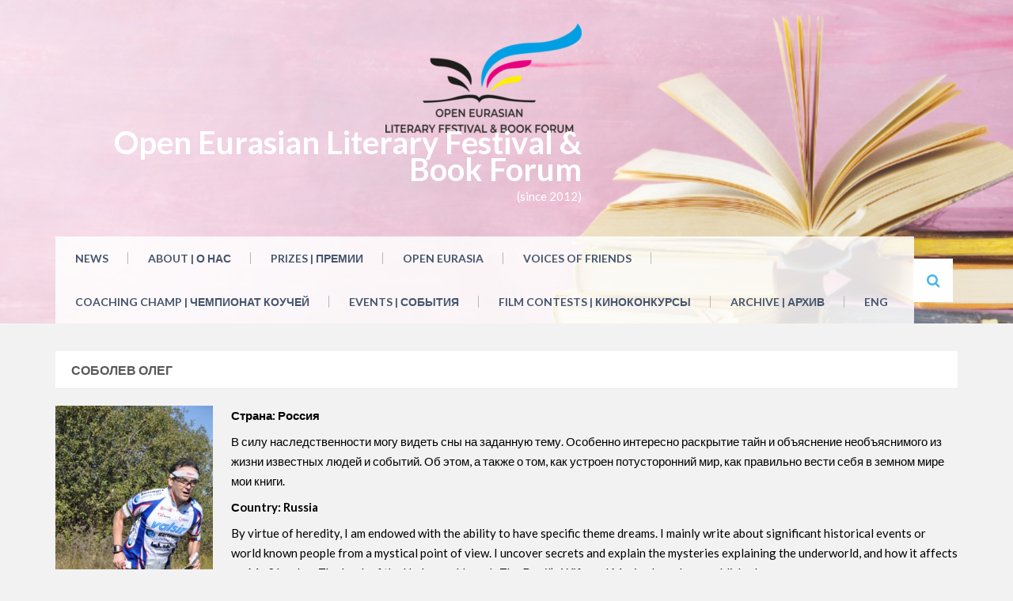

--- FILE ---
content_type: text/html; charset=UTF-8
request_url: https://www.awardslondon.com/%D1%81%D0%BE%D0%B1%D0%BE%D0%BB%D0%B5%D0%B2-%D0%BE%D0%BB%D0%B5%D0%B3/
body_size: 19700
content:
<!DOCTYPE html>
<html lang="ru-RU">
<head><meta name="google-site-verification" content="aw52-EYXwFZN90D0_bMCsLMJ14twFmTL34va1fO4j60" />
<meta charset="UTF-8">
<meta name="viewport" content="width=device-width, initial-scale=1">
<link rel="profile" href="http://gmpg.org/xfn/11">
<link rel="pingback" href="https://www.awardslondon.com/xmlrpc.php">
<script async src="https://pagead2.googlesyndication.com/pagead/js/adsbygoogle.js?client=ca-pub-5278744547477106"
     crossorigin="anonymous"></script>
<title>Соболев Олег &#8212; Open Eurasian Literary Festival &amp; Book Forum</title>
<meta name='robots' content='max-image-preview:large' />
<link rel='dns-prefetch' href='//use.fontawesome.com' />
<link rel='dns-prefetch' href='//fonts.googleapis.com' />
<link rel='dns-prefetch' href='//www.googletagmanager.com' />
<link rel='dns-prefetch' href='//pagead2.googlesyndication.com' />
<link rel="alternate" type="application/rss+xml" title="Open Eurasian Literary Festival &amp; Book Forum &raquo; Лента" href="https://www.awardslondon.com/feed/" />
<link rel="alternate" type="application/rss+xml" title="Open Eurasian Literary Festival &amp; Book Forum &raquo; Лента комментариев" href="https://www.awardslondon.com/comments/feed/" />
<link rel="alternate" title="oEmbed (JSON)" type="application/json+oembed" href="https://www.awardslondon.com/wp-json/oembed/1.0/embed?url=https%3A%2F%2Fwww.awardslondon.com%2F%25d1%2581%25d0%25be%25d0%25b1%25d0%25be%25d0%25bb%25d0%25b5%25d0%25b2-%25d0%25be%25d0%25bb%25d0%25b5%25d0%25b3%2F" />
<link rel="alternate" title="oEmbed (XML)" type="text/xml+oembed" href="https://www.awardslondon.com/wp-json/oembed/1.0/embed?url=https%3A%2F%2Fwww.awardslondon.com%2F%25d1%2581%25d0%25be%25d0%25b1%25d0%25be%25d0%25bb%25d0%25b5%25d0%25b2-%25d0%25be%25d0%25bb%25d0%25b5%25d0%25b3%2F&#038;format=xml" />
<style id='wp-img-auto-sizes-contain-inline-css' type='text/css'>
img:is([sizes=auto i],[sizes^="auto," i]){contain-intrinsic-size:3000px 1500px}
/*# sourceURL=wp-img-auto-sizes-contain-inline-css */
</style>
<link rel='stylesheet' id='nextcodeslider-animate-css-css' href='https://www.awardslondon.com/wp-content/plugins/baslider/css/animate.min.css?ver=1.1.2' type='text/css' media='all' />
<link rel='stylesheet' id='nextcodeslider-css' href='https://www.awardslondon.com/wp-content/plugins/baslider/css/style.min.css?ver=1.1.2' type='text/css' media='all' />
<link rel='stylesheet' id='nextcodeslider-swiper-css' href='https://www.awardslondon.com/wp-content/plugins/baslider/css/swiper.min.css?ver=1.1.2' type='text/css' media='all' />
<link rel='stylesheet' id='nextcodeslider-fontawesome-css' href='https://use.fontawesome.com/releases/v5.8.1/css/all.css?ver=1.1.2' type='text/css' media='all' />
<style id='wp-emoji-styles-inline-css' type='text/css'>

	img.wp-smiley, img.emoji {
		display: inline !important;
		border: none !important;
		box-shadow: none !important;
		height: 1em !important;
		width: 1em !important;
		margin: 0 0.07em !important;
		vertical-align: -0.1em !important;
		background: none !important;
		padding: 0 !important;
	}
/*# sourceURL=wp-emoji-styles-inline-css */
</style>
<link rel='stylesheet' id='wp-block-library-css' href='https://www.awardslondon.com/wp-includes/css/dist/block-library/style.min.css?ver=6.9' type='text/css' media='all' />
<style id='classic-theme-styles-inline-css' type='text/css'>
/*! This file is auto-generated */
.wp-block-button__link{color:#fff;background-color:#32373c;border-radius:9999px;box-shadow:none;text-decoration:none;padding:calc(.667em + 2px) calc(1.333em + 2px);font-size:1.125em}.wp-block-file__button{background:#32373c;color:#fff;text-decoration:none}
/*# sourceURL=/wp-includes/css/classic-themes.min.css */
</style>
<link rel='stylesheet' id='wpzoom-social-icons-block-style-css' href='https://www.awardslondon.com/wp-content/plugins/social-icons-widget-by-wpzoom/block/dist/style-wpzoom-social-icons.css?ver=4.5.5' type='text/css' media='all' />
<link rel='stylesheet' id='dashicons-css' href='https://www.awardslondon.com/wp-includes/css/dashicons.min.css?ver=6.9' type='text/css' media='all' />
<link rel='stylesheet' id='wpzoom-social-icons-academicons-css' href='https://www.awardslondon.com/wp-content/plugins/social-icons-widget-by-wpzoom/assets/css/academicons.min.css?ver=1769561823' type='text/css' media='all' />
<link rel='stylesheet' id='wpzoom-social-icons-socicon-css' href='https://www.awardslondon.com/wp-content/plugins/social-icons-widget-by-wpzoom/assets/css/wpzoom-socicon.css?ver=1769561823' type='text/css' media='all' />
<link rel='stylesheet' id='wpzoom-social-icons-font-awesome-5-css' href='https://www.awardslondon.com/wp-content/plugins/social-icons-widget-by-wpzoom/assets/css/font-awesome-5.min.css?ver=1769561823' type='text/css' media='all' />
<link rel='stylesheet' id='wpzoom-social-icons-genericons-css' href='https://www.awardslondon.com/wp-content/plugins/social-icons-widget-by-wpzoom/assets/css/genericons.css?ver=1769561823' type='text/css' media='all' />
<style id='global-styles-inline-css' type='text/css'>
:root{--wp--preset--aspect-ratio--square: 1;--wp--preset--aspect-ratio--4-3: 4/3;--wp--preset--aspect-ratio--3-4: 3/4;--wp--preset--aspect-ratio--3-2: 3/2;--wp--preset--aspect-ratio--2-3: 2/3;--wp--preset--aspect-ratio--16-9: 16/9;--wp--preset--aspect-ratio--9-16: 9/16;--wp--preset--color--black: #000000;--wp--preset--color--cyan-bluish-gray: #abb8c3;--wp--preset--color--white: #ffffff;--wp--preset--color--pale-pink: #f78da7;--wp--preset--color--vivid-red: #cf2e2e;--wp--preset--color--luminous-vivid-orange: #ff6900;--wp--preset--color--luminous-vivid-amber: #fcb900;--wp--preset--color--light-green-cyan: #7bdcb5;--wp--preset--color--vivid-green-cyan: #00d084;--wp--preset--color--pale-cyan-blue: #8ed1fc;--wp--preset--color--vivid-cyan-blue: #0693e3;--wp--preset--color--vivid-purple: #9b51e0;--wp--preset--gradient--vivid-cyan-blue-to-vivid-purple: linear-gradient(135deg,rgb(6,147,227) 0%,rgb(155,81,224) 100%);--wp--preset--gradient--light-green-cyan-to-vivid-green-cyan: linear-gradient(135deg,rgb(122,220,180) 0%,rgb(0,208,130) 100%);--wp--preset--gradient--luminous-vivid-amber-to-luminous-vivid-orange: linear-gradient(135deg,rgb(252,185,0) 0%,rgb(255,105,0) 100%);--wp--preset--gradient--luminous-vivid-orange-to-vivid-red: linear-gradient(135deg,rgb(255,105,0) 0%,rgb(207,46,46) 100%);--wp--preset--gradient--very-light-gray-to-cyan-bluish-gray: linear-gradient(135deg,rgb(238,238,238) 0%,rgb(169,184,195) 100%);--wp--preset--gradient--cool-to-warm-spectrum: linear-gradient(135deg,rgb(74,234,220) 0%,rgb(151,120,209) 20%,rgb(207,42,186) 40%,rgb(238,44,130) 60%,rgb(251,105,98) 80%,rgb(254,248,76) 100%);--wp--preset--gradient--blush-light-purple: linear-gradient(135deg,rgb(255,206,236) 0%,rgb(152,150,240) 100%);--wp--preset--gradient--blush-bordeaux: linear-gradient(135deg,rgb(254,205,165) 0%,rgb(254,45,45) 50%,rgb(107,0,62) 100%);--wp--preset--gradient--luminous-dusk: linear-gradient(135deg,rgb(255,203,112) 0%,rgb(199,81,192) 50%,rgb(65,88,208) 100%);--wp--preset--gradient--pale-ocean: linear-gradient(135deg,rgb(255,245,203) 0%,rgb(182,227,212) 50%,rgb(51,167,181) 100%);--wp--preset--gradient--electric-grass: linear-gradient(135deg,rgb(202,248,128) 0%,rgb(113,206,126) 100%);--wp--preset--gradient--midnight: linear-gradient(135deg,rgb(2,3,129) 0%,rgb(40,116,252) 100%);--wp--preset--font-size--small: 13px;--wp--preset--font-size--medium: 20px;--wp--preset--font-size--large: 36px;--wp--preset--font-size--x-large: 42px;--wp--preset--spacing--20: 0.44rem;--wp--preset--spacing--30: 0.67rem;--wp--preset--spacing--40: 1rem;--wp--preset--spacing--50: 1.5rem;--wp--preset--spacing--60: 2.25rem;--wp--preset--spacing--70: 3.38rem;--wp--preset--spacing--80: 5.06rem;--wp--preset--shadow--natural: 6px 6px 9px rgba(0, 0, 0, 0.2);--wp--preset--shadow--deep: 12px 12px 50px rgba(0, 0, 0, 0.4);--wp--preset--shadow--sharp: 6px 6px 0px rgba(0, 0, 0, 0.2);--wp--preset--shadow--outlined: 6px 6px 0px -3px rgb(255, 255, 255), 6px 6px rgb(0, 0, 0);--wp--preset--shadow--crisp: 6px 6px 0px rgb(0, 0, 0);}:where(.is-layout-flex){gap: 0.5em;}:where(.is-layout-grid){gap: 0.5em;}body .is-layout-flex{display: flex;}.is-layout-flex{flex-wrap: wrap;align-items: center;}.is-layout-flex > :is(*, div){margin: 0;}body .is-layout-grid{display: grid;}.is-layout-grid > :is(*, div){margin: 0;}:where(.wp-block-columns.is-layout-flex){gap: 2em;}:where(.wp-block-columns.is-layout-grid){gap: 2em;}:where(.wp-block-post-template.is-layout-flex){gap: 1.25em;}:where(.wp-block-post-template.is-layout-grid){gap: 1.25em;}.has-black-color{color: var(--wp--preset--color--black) !important;}.has-cyan-bluish-gray-color{color: var(--wp--preset--color--cyan-bluish-gray) !important;}.has-white-color{color: var(--wp--preset--color--white) !important;}.has-pale-pink-color{color: var(--wp--preset--color--pale-pink) !important;}.has-vivid-red-color{color: var(--wp--preset--color--vivid-red) !important;}.has-luminous-vivid-orange-color{color: var(--wp--preset--color--luminous-vivid-orange) !important;}.has-luminous-vivid-amber-color{color: var(--wp--preset--color--luminous-vivid-amber) !important;}.has-light-green-cyan-color{color: var(--wp--preset--color--light-green-cyan) !important;}.has-vivid-green-cyan-color{color: var(--wp--preset--color--vivid-green-cyan) !important;}.has-pale-cyan-blue-color{color: var(--wp--preset--color--pale-cyan-blue) !important;}.has-vivid-cyan-blue-color{color: var(--wp--preset--color--vivid-cyan-blue) !important;}.has-vivid-purple-color{color: var(--wp--preset--color--vivid-purple) !important;}.has-black-background-color{background-color: var(--wp--preset--color--black) !important;}.has-cyan-bluish-gray-background-color{background-color: var(--wp--preset--color--cyan-bluish-gray) !important;}.has-white-background-color{background-color: var(--wp--preset--color--white) !important;}.has-pale-pink-background-color{background-color: var(--wp--preset--color--pale-pink) !important;}.has-vivid-red-background-color{background-color: var(--wp--preset--color--vivid-red) !important;}.has-luminous-vivid-orange-background-color{background-color: var(--wp--preset--color--luminous-vivid-orange) !important;}.has-luminous-vivid-amber-background-color{background-color: var(--wp--preset--color--luminous-vivid-amber) !important;}.has-light-green-cyan-background-color{background-color: var(--wp--preset--color--light-green-cyan) !important;}.has-vivid-green-cyan-background-color{background-color: var(--wp--preset--color--vivid-green-cyan) !important;}.has-pale-cyan-blue-background-color{background-color: var(--wp--preset--color--pale-cyan-blue) !important;}.has-vivid-cyan-blue-background-color{background-color: var(--wp--preset--color--vivid-cyan-blue) !important;}.has-vivid-purple-background-color{background-color: var(--wp--preset--color--vivid-purple) !important;}.has-black-border-color{border-color: var(--wp--preset--color--black) !important;}.has-cyan-bluish-gray-border-color{border-color: var(--wp--preset--color--cyan-bluish-gray) !important;}.has-white-border-color{border-color: var(--wp--preset--color--white) !important;}.has-pale-pink-border-color{border-color: var(--wp--preset--color--pale-pink) !important;}.has-vivid-red-border-color{border-color: var(--wp--preset--color--vivid-red) !important;}.has-luminous-vivid-orange-border-color{border-color: var(--wp--preset--color--luminous-vivid-orange) !important;}.has-luminous-vivid-amber-border-color{border-color: var(--wp--preset--color--luminous-vivid-amber) !important;}.has-light-green-cyan-border-color{border-color: var(--wp--preset--color--light-green-cyan) !important;}.has-vivid-green-cyan-border-color{border-color: var(--wp--preset--color--vivid-green-cyan) !important;}.has-pale-cyan-blue-border-color{border-color: var(--wp--preset--color--pale-cyan-blue) !important;}.has-vivid-cyan-blue-border-color{border-color: var(--wp--preset--color--vivid-cyan-blue) !important;}.has-vivid-purple-border-color{border-color: var(--wp--preset--color--vivid-purple) !important;}.has-vivid-cyan-blue-to-vivid-purple-gradient-background{background: var(--wp--preset--gradient--vivid-cyan-blue-to-vivid-purple) !important;}.has-light-green-cyan-to-vivid-green-cyan-gradient-background{background: var(--wp--preset--gradient--light-green-cyan-to-vivid-green-cyan) !important;}.has-luminous-vivid-amber-to-luminous-vivid-orange-gradient-background{background: var(--wp--preset--gradient--luminous-vivid-amber-to-luminous-vivid-orange) !important;}.has-luminous-vivid-orange-to-vivid-red-gradient-background{background: var(--wp--preset--gradient--luminous-vivid-orange-to-vivid-red) !important;}.has-very-light-gray-to-cyan-bluish-gray-gradient-background{background: var(--wp--preset--gradient--very-light-gray-to-cyan-bluish-gray) !important;}.has-cool-to-warm-spectrum-gradient-background{background: var(--wp--preset--gradient--cool-to-warm-spectrum) !important;}.has-blush-light-purple-gradient-background{background: var(--wp--preset--gradient--blush-light-purple) !important;}.has-blush-bordeaux-gradient-background{background: var(--wp--preset--gradient--blush-bordeaux) !important;}.has-luminous-dusk-gradient-background{background: var(--wp--preset--gradient--luminous-dusk) !important;}.has-pale-ocean-gradient-background{background: var(--wp--preset--gradient--pale-ocean) !important;}.has-electric-grass-gradient-background{background: var(--wp--preset--gradient--electric-grass) !important;}.has-midnight-gradient-background{background: var(--wp--preset--gradient--midnight) !important;}.has-small-font-size{font-size: var(--wp--preset--font-size--small) !important;}.has-medium-font-size{font-size: var(--wp--preset--font-size--medium) !important;}.has-large-font-size{font-size: var(--wp--preset--font-size--large) !important;}.has-x-large-font-size{font-size: var(--wp--preset--font-size--x-large) !important;}
:where(.wp-block-post-template.is-layout-flex){gap: 1.25em;}:where(.wp-block-post-template.is-layout-grid){gap: 1.25em;}
:where(.wp-block-term-template.is-layout-flex){gap: 1.25em;}:where(.wp-block-term-template.is-layout-grid){gap: 1.25em;}
:where(.wp-block-columns.is-layout-flex){gap: 2em;}:where(.wp-block-columns.is-layout-grid){gap: 2em;}
:root :where(.wp-block-pullquote){font-size: 1.5em;line-height: 1.6;}
/*# sourceURL=global-styles-inline-css */
</style>
<link rel='stylesheet' id='psr_style-css' href='https://www.awardslondon.com/wp-content/plugins/post-star-rating/css/style.css?ver=6.9' type='text/css' media='all' />
<link rel='stylesheet' id='wp-postratings-css' href='https://www.awardslondon.com/wp-content/plugins/wp-postratings/css/postratings-css.css?ver=1.91.2' type='text/css' media='all' />
<link rel='stylesheet' id='eezy-store-lato-font-css' href='https://fonts.googleapis.com/css?family=Lato%3A100%2C300%2C400%2C700%2C900&#038;ver=1.0' type='text/css' media='all' />
<link rel='stylesheet' id='bootstrap-css' href='https://www.awardslondon.com/wp-content/themes/eezy-store/css/bootstrap.min.css?ver=3.3.4' type='text/css' media='all' />
<link rel='stylesheet' id='font-awesome-css' href='https://www.awardslondon.com/wp-content/plugins/elementor/assets/lib/font-awesome/css/font-awesome.min.css?ver=4.7.0' type='text/css' media='all' />
<link rel='stylesheet' id='eezy-store-style-css' href='https://www.awardslondon.com/wp-content/themes/eezy-store/style.css?ver=6.9' type='text/css' media='all' />
<link rel='stylesheet' id='wpzoom-social-icons-font-awesome-3-css' href='https://www.awardslondon.com/wp-content/plugins/social-icons-widget-by-wpzoom/assets/css/font-awesome-3.min.css?ver=1769561823' type='text/css' media='all' />
<link rel='stylesheet' id='wpzoom-social-icons-styles-css' href='https://www.awardslondon.com/wp-content/plugins/social-icons-widget-by-wpzoom/assets/css/wpzoom-social-icons-styles.css?ver=1769561823' type='text/css' media='all' />
<link rel='preload' as='font'  id='wpzoom-social-icons-font-academicons-woff2-css' href='https://www.awardslondon.com/wp-content/plugins/social-icons-widget-by-wpzoom/assets/font/academicons.woff2?v=1.9.2'  type='font/woff2' crossorigin />
<link rel='preload' as='font'  id='wpzoom-social-icons-font-fontawesome-3-woff2-css' href='https://www.awardslondon.com/wp-content/plugins/social-icons-widget-by-wpzoom/assets/font/fontawesome-webfont.woff2?v=4.7.0'  type='font/woff2' crossorigin />
<link rel='preload' as='font'  id='wpzoom-social-icons-font-fontawesome-5-brands-woff2-css' href='https://www.awardslondon.com/wp-content/plugins/social-icons-widget-by-wpzoom/assets/font/fa-brands-400.woff2'  type='font/woff2' crossorigin />
<link rel='preload' as='font'  id='wpzoom-social-icons-font-fontawesome-5-regular-woff2-css' href='https://www.awardslondon.com/wp-content/plugins/social-icons-widget-by-wpzoom/assets/font/fa-regular-400.woff2'  type='font/woff2' crossorigin />
<link rel='preload' as='font'  id='wpzoom-social-icons-font-fontawesome-5-solid-woff2-css' href='https://www.awardslondon.com/wp-content/plugins/social-icons-widget-by-wpzoom/assets/font/fa-solid-900.woff2'  type='font/woff2' crossorigin />
<link rel='preload' as='font'  id='wpzoom-social-icons-font-genericons-woff-css' href='https://www.awardslondon.com/wp-content/plugins/social-icons-widget-by-wpzoom/assets/font/Genericons.woff'  type='font/woff' crossorigin />
<link rel='preload' as='font'  id='wpzoom-social-icons-font-socicon-woff2-css' href='https://www.awardslondon.com/wp-content/plugins/social-icons-widget-by-wpzoom/assets/font/socicon.woff2?v=4.5.5'  type='font/woff2' crossorigin />
<!--n2css--><!--n2js--><script type="text/javascript" src="https://www.awardslondon.com/wp-includes/js/jquery/jquery.min.js?ver=3.7.1" id="jquery-core-js"></script>
<script type="text/javascript" src="https://www.awardslondon.com/wp-includes/js/jquery/jquery-migrate.min.js?ver=3.4.1" id="jquery-migrate-js"></script>
<script type="text/javascript" src="https://www.awardslondon.com/wp-content/plugins/baslider/js/lib//three.min.js?ver=1.1.2" id="nextcodeslider-lib-three-js"></script>
<script type="text/javascript" src="https://www.awardslondon.com/wp-content/plugins/baslider/js/lib/swiper.min.js?ver=1.1.2" id="nextcodeslider-lib-swiper-js"></script>
<script type="text/javascript" src="https://www.awardslondon.com/wp-content/plugins/baslider/js/lib/Tween.min.js?ver=1.1.2" id="nextcodeslider-lib-tween-js"></script>
<script type="text/javascript" src="https://www.awardslondon.com/wp-content/plugins/baslider/js/lib/webfontloader.js?ver=1.1.2" id="nextcodeslider-lib-webfontloader-js"></script>
<script type="text/javascript" src="https://www.awardslondon.com/wp-content/plugins/baslider/js/embed.js?ver=1.1.2" id="nextcodeslider-embed-js"></script>
<script type="text/javascript" src="https://www.awardslondon.com/wp-content/plugins/baslider/js/build/nextcodeSlider.js?ver=1.1.2" id="nextcodeslider-build-js"></script>
<script type="text/javascript" id="psr_script-js-extra">
/* <![CDATA[ */
var psr_ajax = {"url":"https://www.awardslondon.com/wp-admin/admin-ajax.php","nonce":"acfd19d6c2"};
//# sourceURL=psr_script-js-extra
/* ]]> */
</script>
<script type="text/javascript" src="https://www.awardslondon.com/wp-content/plugins/post-star-rating/js/script.js?ver=6.9" id="psr_script-js"></script>
<link rel="https://api.w.org/" href="https://www.awardslondon.com/wp-json/" /><link rel="alternate" title="JSON" type="application/json" href="https://www.awardslondon.com/wp-json/wp/v2/pages/824" /><link rel="EditURI" type="application/rsd+xml" title="RSD" href="https://www.awardslondon.com/xmlrpc.php?rsd" />
<meta name="generator" content="WordPress 6.9" />
<link rel="canonical" href="https://www.awardslondon.com/%d1%81%d0%be%d0%b1%d0%be%d0%bb%d0%b5%d0%b2-%d0%be%d0%bb%d0%b5%d0%b3/" />
<link rel='shortlink' href='https://www.awardslondon.com/?p=824' />
<meta name="generator" content="Site Kit by Google 1.171.0" /><!-- Analytics by WP Statistics - https://wp-statistics.com -->

<!-- Метатеги Google AdSense, добавленные Site Kit -->
<meta name="google-adsense-platform-account" content="ca-host-pub-2644536267352236">
<meta name="google-adsense-platform-domain" content="sitekit.withgoogle.com">
<!-- Завершите метатеги Google AdSense, добавленные Site Kit -->
<meta name="generator" content="Elementor 3.34.4; features: additional_custom_breakpoints; settings: css_print_method-external, google_font-enabled, font_display-auto">
			<style>
				.e-con.e-parent:nth-of-type(n+4):not(.e-lazyloaded):not(.e-no-lazyload),
				.e-con.e-parent:nth-of-type(n+4):not(.e-lazyloaded):not(.e-no-lazyload) * {
					background-image: none !important;
				}
				@media screen and (max-height: 1024px) {
					.e-con.e-parent:nth-of-type(n+3):not(.e-lazyloaded):not(.e-no-lazyload),
					.e-con.e-parent:nth-of-type(n+3):not(.e-lazyloaded):not(.e-no-lazyload) * {
						background-image: none !important;
					}
				}
				@media screen and (max-height: 640px) {
					.e-con.e-parent:nth-of-type(n+2):not(.e-lazyloaded):not(.e-no-lazyload),
					.e-con.e-parent:nth-of-type(n+2):not(.e-lazyloaded):not(.e-no-lazyload) * {
						background-image: none !important;
					}
				}
			</style>
				<style type="text/css">
			.site-title a,
		.site-description {
			color: #000000;
		}
		</style>
	<style type="text/css" id="custom-background-css">
body.custom-background { background-color: #f2f2f2; }
</style>
	
<!-- Сниппет Google AdSense, добавленный Site Kit -->
<script type="text/javascript" async="async" src="https://pagead2.googlesyndication.com/pagead/js/adsbygoogle.js?client=ca-pub-5779059580863807&amp;host=ca-host-pub-2644536267352236" crossorigin="anonymous"></script>

<!-- Конечный сниппет Google AdSense, добавленный Site Kit -->
<link rel="icon" href="https://www.awardslondon.com/wp-content/uploads/2018/03/cropped-15831-32x32.jpg" sizes="32x32" />
<link rel="icon" href="https://www.awardslondon.com/wp-content/uploads/2018/03/cropped-15831-192x192.jpg" sizes="192x192" />
<link rel="apple-touch-icon" href="https://www.awardslondon.com/wp-content/uploads/2018/03/cropped-15831-180x180.jpg" />
<meta name="msapplication-TileImage" content="https://www.awardslondon.com/wp-content/uploads/2018/03/cropped-15831-270x270.jpg" />
	
</head>
	
<body class="wp-singular page-template-default page page-id-824 custom-background wp-custom-logo wp-theme-eezy-store elementor-default elementor-kit-8771"> 
<div id="page" class="site">
	<a class="skip-link screen-reader-text" href="#main">Skip to content</a>

	<header id="masthead" class="site-header" role="banner">
		<div class="custom-header">
		
	<div class="container">
		<div class="site-branding">
			<div class="col-sm-7 col-xs-6 brand-logo">
				<a href="https://www.awardslondon.com/" class="custom-logo-link" rel="home"><img width="248" height="138" src="https://www.awardslondon.com/wp-content/uploads/2020/06/cropped-tl.png" class="custom-logo" alt="Open Eurasian Literary Festival &amp; Book Forum" decoding="async" srcset="https://www.awardslondon.com/wp-content/uploads/2020/06/cropped-tl.png 248w, https://www.awardslondon.com/wp-content/uploads/2020/06/cropped-tl-150x83.png 150w" sizes="(max-width: 248px) 100vw, 248px" /></a>					<p class="site-title"><a href="https://www.awardslondon.com/" rel="home">Open Eurasian Literary Festival &amp; Book Forum</a></p>
									<p class="site-description"> (since 2012)</p>
					
			</div>
			
			<div class="col-sm-5 col-xs-6 login-sec">
			
							
				
				<div class="basket-cart">
				
					
				</div>
			</div>
			
		</div><!-- .site-branding -->
		
		
		<div class="navbar-container">
			<nav id="site-navigation" class="main-navigation" role="navigation">
				<button class="menu-toggle" aria-controls="primary-menu" aria-expanded="false">
				<span class="icon-bar"></span>
				<span class="icon-bar"></span>
				<span class="icon-bar"></span>
				</button>
				<div class="eezy-store-nav"><ul id="primary-menu" class="menu"><li id="menu-item-6" class="menu-item menu-item-type-custom menu-item-object-custom menu-item-home menu-item-6"><a href="https://www.awardslondon.com/">NEWS</a></li>
<li id="menu-item-20" class="menu-item menu-item-type-post_type menu-item-object-page menu-item-has-children menu-item-20"><a href="https://www.awardslondon.com/%d0%be-%d0%bd%d0%b0%d1%81-2/">About | О нас</a>
<ul class="sub-menu">
	<li id="menu-item-142" class="menu-item menu-item-type-post_type menu-item-object-page menu-item-142"><a href="https://www.awardslondon.com/%d0%be%d1%80%d0%b3%d0%b0%d0%bd%d0%b8%d0%b7%d0%b0%d1%82%d0%be%d1%80%d1%8b/">Organizers | Организаторы</a></li>
	<li id="menu-item-17968" class="menu-item menu-item-type-post_type menu-item-object-page menu-item-17968"><a href="https://www.awardslondon.com/cooperation/">Partners | Партнеры</a></li>
	<li id="menu-item-3600" class="menu-item menu-item-type-post_type menu-item-object-page menu-item-3600"><a href="https://www.awardslondon.com/%d0%be%d1%82%d0%b7%d1%8b%d0%b2%d1%8b-%d0%be-%d1%84%d0%b5%d1%81%d1%82%d0%b8%d0%b2%d0%b0%d0%bb%d0%b5-oebf/">Testimonials | Отзывы</a></li>
	<li id="menu-item-237" class="menu-item menu-item-type-post_type menu-item-object-page menu-item-237"><a href="https://www.awardslondon.com/%d0%bf%d1%80%d0%b5%d1%81%d1%81%d0%b0/">Media About Us | СМИ о Нас</a></li>
	<li id="menu-item-10006" class="menu-item menu-item-type-post_type menu-item-object-page menu-item-10006"><a href="https://www.awardslondon.com/videoreviews/">Видеоотзывы</a></li>
	<li id="menu-item-141" class="menu-item menu-item-type-post_type menu-item-object-page menu-item-141"><a href="https://www.awardslondon.com/%d0%ba%d0%be%d0%bd%d1%82%d0%b0%d0%ba%d1%82%d1%8b/">Contac Us | Контакты</a></li>
</ul>
</li>
<li id="menu-item-101" class="menu-item menu-item-type-post_type menu-item-object-page menu-item-101"><a href="https://www.awardslondon.com/prizes/">Prizes | Премии</a></li>
<li id="menu-item-7" class="menu-item menu-item-type-post_type menu-item-object-page menu-item-has-children menu-item-7"><a href="https://www.awardslondon.com/%d0%ba%d0%be%d0%bd%d0%ba%d1%83%d1%80%d1%81/">Open Eurasia</a>
<ul class="sub-menu">
	<li id="menu-item-33673" class="menu-item menu-item-type-post_type menu-item-object-page menu-item-has-children menu-item-33673"><a href="https://www.awardslondon.com/%d0%ba%d0%be%d0%bd%d0%ba%d1%83%d1%80%d1%81-2025/">Конкурс – 2025</a>
	<ul class="sub-menu">
		<li id="menu-item-33676" class="menu-item menu-item-type-post_type menu-item-object-page menu-item-33676"><a href="https://www.awardslondon.com/%d0%bf%d1%80%d0%be%d0%b7%d0%b0-2025/">ПРОЗА // PROSE – 2025</a></li>
		<li id="menu-item-33675" class="menu-item menu-item-type-post_type menu-item-object-page menu-item-33675"><a href="https://www.awardslondon.com/%d0%bd%d0%be%d0%bd-%d1%84%d0%b8%d0%ba%d1%88%d0%bd-non-fiction-2025/">НОН-ФИКШН // NON-FICTION – 2025</a></li>
		<li id="menu-item-33674" class="menu-item menu-item-type-post_type menu-item-object-page menu-item-33674"><a href="https://www.awardslondon.com/%d0%b4%d0%b5%d1%82%d1%81%d0%ba%d0%b0%d1%8f-%d0%bf%d1%80%d0%be%d0%b7%d0%b0-2025/">ДЕТСКАЯ ПРОЗА // CHILDREN&#8217;S PROSE – 2025</a></li>
	</ul>
</li>
	<li id="menu-item-32637" class="menu-item menu-item-type-custom menu-item-object-custom menu-item-32637"><a href="https://www.awardslondon.com/grant/">Премии</a></li>
	<li id="menu-item-28320" class="menu-item menu-item-type-post_type menu-item-object-page menu-item-28320"><a href="https://www.awardslondon.com/konkurs/">Условия участия в конкурсе</a></li>
</ul>
</li>
<li id="menu-item-26117" class="menu-item menu-item-type-custom menu-item-object-custom menu-item-26117"><a href="https://ru.thevoicesoffriends.com/vof/konkurs/">Voices of Friends</a></li>
<li id="menu-item-34306" class="menu-item menu-item-type-post_type menu-item-object-page menu-item-34306"><a href="https://www.awardslondon.com/championship1/">Coaching Champ | Чемпионат коучей</a></li>
<li id="menu-item-15" class="menu-item menu-item-type-post_type menu-item-object-page menu-item-has-children menu-item-15"><a href="https://www.awardslondon.com/%d1%84%d0%b5%d1%81%d1%82%d0%b8%d0%b2%d0%b0%d0%bb%d1%8c/">Events | События</a>
<ul class="sub-menu">
	<li id="menu-item-20339" class="menu-item menu-item-type-post_type menu-item-object-page menu-item-20339"><a href="https://www.awardslondon.com/ecw/">Фестиваль &#171;Евразийская Неделя Культуры&#187;</a></li>
	<li id="menu-item-4666" class="menu-item menu-item-type-post_type menu-item-object-page menu-item-4666"><a href="https://www.awardslondon.com/oebf/">Фестиваль XIV OEBF</a></li>
	<li id="menu-item-26116" class="menu-item menu-item-type-custom menu-item-object-custom menu-item-26116"><a href="https://ru.thevoicesoffriends.com/vof/festival/">Фестиваль Голоса друзей</a></li>
	<li id="menu-item-294" class="menu-item menu-item-type-post_type menu-item-object-page menu-item-294"><a href="https://www.awardslondon.com/%d0%b8%d1%81%d1%82%d0%be%d1%80%d0%b8%d1%8f/">История</a></li>
	<li id="menu-item-143" class="menu-item menu-item-type-post_type menu-item-object-page menu-item-143"><a href="https://www.awardslondon.com/%d0%b0%d0%ba%d0%ba%d1%80%d0%b5%d0%b4%d0%b8%d1%82%d0%b0%d1%86%d0%b8%d1%8f-%d0%b4%d0%bb%d1%8f-%d1%81%d0%bc%d0%b8/">Аккредитация СМИ</a></li>
</ul>
</li>
<li id="menu-item-337" class="menu-item menu-item-type-post_type menu-item-object-page menu-item-337"><a href="https://www.awardslondon.com/faqcontest/">Film Contests | Киноконкурсы</a></li>
<li id="menu-item-45" class="menu-item menu-item-type-post_type menu-item-object-page menu-item-has-children menu-item-45"><a href="https://www.awardslondon.com/archive/">Archive | Архив</a>
<ul class="sub-menu">
	<li id="menu-item-1886" class="menu-item menu-item-type-post_type menu-item-object-page menu-item-1886"><a href="https://www.awardslondon.com/winners/">WINNERS | ПОБЕДИТЕЛИ</a></li>
	<li id="menu-item-154" class="menu-item menu-item-type-custom menu-item-object-custom menu-item-154"><a href="https://www.awardslondon.com/итоги-open-central-asia-book-forum-and-literature-festival-2012/">OEBF &#8212; 2012</a></li>
	<li id="menu-item-155" class="menu-item menu-item-type-custom menu-item-object-custom menu-item-155"><a href="https://www.awardslondon.com/второй-международный-литературный-ф/">OEBF &#8212; 2013</a></li>
	<li id="menu-item-156" class="menu-item menu-item-type-custom menu-item-object-custom menu-item-156"><a href="https://www.awardslondon.com/iii-open-central-asia-book-forum-literature-festival-2014/">OEBF &#8212; 2014</a></li>
	<li id="menu-item-157" class="menu-item menu-item-type-custom menu-item-object-custom menu-item-157"><a href="https://www.awardslondon.com/iv-open-eurasia-and-central-asia-book-forum-literature-festival-2015﻿-2/">OEBF &#8212; 2015</a></li>
	<li id="menu-item-158" class="menu-item menu-item-type-custom menu-item-object-custom menu-item-158"><a href="https://www.awardslondon.com/пятый-международный-литературный-фе/">OEBF &#8212; 2016</a></li>
	<li id="menu-item-159" class="menu-item menu-item-type-custom menu-item-object-custom menu-item-159"><a href="https://www.awardslondon.com/итоги-vi-литературного-фестиваля-open-eurasian-literature-festiva/">OEBF &#8212; 2017</a></li>
	<li id="menu-item-3906" class="menu-item menu-item-type-custom menu-item-object-custom menu-item-has-children menu-item-3906"><a href="https://www.awardslondon.com/итоги-vii-литературного-фестиваля-open-eurasian-literature-festiv/">OEBF &#8212; 2018</a>
	<ul class="sub-menu">
		<li id="menu-item-123" class="menu-item menu-item-type-post_type menu-item-object-page menu-item-has-children menu-item-123"><a href="https://www.awardslondon.com/%d0%ba%d0%be%d0%bd%d0%ba%d1%83%d1%80%d1%81-2018/">Конкурс &#8212; 2018</a>
		<ul class="sub-menu">
			<li id="menu-item-111" class="menu-item menu-item-type-post_type menu-item-object-page menu-item-111"><a href="https://www.awardslondon.com/%d0%ba%d0%be%d0%bd%d0%ba%d1%83%d1%80%d1%81-%d1%81%d1%82%d0%b0%d1%80%d1%82%d0%be%d0%b2%d0%b0%d0%bb/">Литературное произведение // Literary work 2018</a></li>
			<li id="menu-item-125" class="menu-item menu-item-type-post_type menu-item-object-page menu-item-125"><a href="https://www.awardslondon.com/%d0%bf%d1%80%d0%be%d0%b7%d0%b0/">Проза // Prose 2018</a></li>
			<li id="menu-item-122" class="menu-item menu-item-type-post_type menu-item-object-page menu-item-122"><a href="https://www.awardslondon.com/%d0%bc%d0%b0%d0%bb%d0%b0%d1%8f-%d0%bf%d1%80%d0%be%d0%b7%d0%b0/">Малая проза // Short prose 2018</a></li>
			<li id="menu-item-124" class="menu-item menu-item-type-post_type menu-item-object-page menu-item-124"><a href="https://www.awardslondon.com/%d0%bf%d0%be%d1%8d%d0%b7%d0%b8%d1%8f/">Поэзия // Poetry 2018</a></li>
			<li id="menu-item-130" class="menu-item menu-item-type-post_type menu-item-object-page menu-item-130"><a href="https://www.awardslondon.com/%d0%bf%d0%b5%d1%80%d0%b5%d0%b2%d0%be%d0%b4/">Литературный Перевод // Literary Translation 2018</a></li>
			<li id="menu-item-129" class="menu-item menu-item-type-post_type menu-item-object-page menu-item-129"><a href="https://www.awardslondon.com/%d0%b8%d0%bb%d0%bb%d1%8e%d1%81%d1%82%d1%80%d0%b0%d1%86%d0%b8%d1%8f/">Иллюстрация // Illustration 2018</a></li>
			<li id="menu-item-1015" class="menu-item menu-item-type-post_type menu-item-object-page menu-item-1015"><a href="https://www.awardslondon.com/%d0%b2%d0%b8%d0%b4%d0%b5%d0%be%d1%84%d0%b8%d0%bb%d1%8c%d0%bc/">Видеофильм // Video 2018</a></li>
		</ul>
</li>
	</ul>
</li>
	<li id="menu-item-7985" class="menu-item menu-item-type-post_type menu-item-object-page menu-item-has-children menu-item-7985"><a href="https://www.awardslondon.com/%d0%b8%d1%82%d0%be%d0%b3%d0%b8-viii-%d0%be%d1%82%d0%ba%d1%80%d1%8b%d1%82%d0%be%d0%b3%d0%be-%d0%b5%d0%b2%d1%80%d0%b0%d0%b7%d0%b8%d0%b9%d1%81%d0%ba%d0%be%d0%b3%d0%be-%d0%bb%d0%b8%d1%82%d0%b5%d1%80%d0%b0/">OEBF &#8212; 2019</a>
	<ul class="sub-menu">
		<li id="menu-item-3631" class="menu-item menu-item-type-custom menu-item-object-custom menu-item-has-children menu-item-3631"><a href="https://www.awardslondon.com/uslovia/">Конкурс &#8212; 2019</a>
		<ul class="sub-menu">
			<li id="menu-item-3630" class="menu-item menu-item-type-post_type menu-item-object-page menu-item-3630"><a href="https://www.awardslondon.com/%d0%bf%d1%80%d0%be%d0%b7%d0%b0-2019/">Проза // Prose 2019</a></li>
			<li id="menu-item-3629" class="menu-item menu-item-type-post_type menu-item-object-page menu-item-3629"><a href="https://www.awardslondon.com/%d0%bc%d0%b0%d0%bb%d0%b0%d1%8f-%d0%bf%d1%80%d0%be%d0%b7%d0%b0-2019/">Малая проза // Short prose 2019</a></li>
			<li id="menu-item-3628" class="menu-item menu-item-type-post_type menu-item-object-page menu-item-3628"><a href="https://www.awardslondon.com/%d0%bf%d0%be%d1%8d%d0%b7%d0%b8%d1%8f-2019/">Поэзия // Poetry 2019</a></li>
			<li id="menu-item-3824" class="menu-item menu-item-type-custom menu-item-object-custom menu-item-3824"><a href="https://www.awardslondon.com/публицистика-2019/">Публицистика // Publicism 2019</a></li>
			<li id="menu-item-3633" class="menu-item menu-item-type-post_type menu-item-object-page menu-item-3633"><a href="https://www.awardslondon.com/%d0%bf%d0%b5%d1%80%d0%b5%d0%b2%d0%be%d0%b4-2019/">Литературный Перевод // Literary Translation 2019</a></li>
			<li id="menu-item-3627" class="menu-item menu-item-type-post_type menu-item-object-page menu-item-3627"><a href="https://www.awardslondon.com/%d0%b8%d0%bb%d0%bb%d1%8e%d1%81%d1%82%d1%80%d0%b0%d1%86%d0%b8%d1%8f-2019/">Иллюстрация // Illustration 2019</a></li>
			<li id="menu-item-3632" class="menu-item menu-item-type-post_type menu-item-object-page menu-item-3632"><a href="https://www.awardslondon.com/%d0%b2%d0%b8%d0%b4%d0%b5%d0%be%d1%84%d0%b8%d0%bb%d1%8c%d0%bc-2019/">Видеофильм // Video 2019</a></li>
		</ul>
</li>
	</ul>
</li>
	<li id="menu-item-18668" class="menu-item menu-item-type-custom menu-item-object-custom menu-item-has-children menu-item-18668"><a href="https://www.awardslondon.com/2021/06/30/%d0%b8%d1%82%d0%be%d0%b3%d0%b8-ix-%d0%bb%d0%b8%d1%82%d0%b5%d1%80%d0%b0%d1%82%d1%83%d1%80%d0%bd%d0%be%d0%b3%d0%be-%d1%84%d0%b5%d1%81%d1%82%d0%b8%d0%b2%d0%b0%d0%bb%d1%8f-oebf-2020/">OEBF &#8212; 2020</a>
	<ul class="sub-menu">
		<li id="menu-item-7931" class="menu-item menu-item-type-post_type menu-item-object-page menu-item-has-children menu-item-7931"><a href="https://www.awardslondon.com/%d0%ba%d0%be%d0%bd%d0%ba%d1%83%d1%80%d1%81-2020/">КОНКУРС – 2020</a>
		<ul class="sub-menu">
			<li id="menu-item-7962" class="menu-item menu-item-type-post_type menu-item-object-page menu-item-7962"><a href="https://www.awardslondon.com/%d0%bf%d1%80%d0%be%d0%b7%d0%b0-2020/">Проза // Prose 2020</a></li>
			<li id="menu-item-7961" class="menu-item menu-item-type-post_type menu-item-object-page menu-item-7961"><a href="https://www.awardslondon.com/%d0%bc%d0%b0%d0%bb%d0%b0%d1%8f-%d0%bf%d1%80%d0%be%d0%b7%d0%b0-2020/">Малая проза // Short prose 2020</a></li>
			<li id="menu-item-7955" class="menu-item menu-item-type-post_type menu-item-object-page menu-item-7955"><a href="https://www.awardslondon.com/%d0%bf%d0%be%d1%8d%d0%b7%d0%b8%d1%8f-2020/">Поэзия // Poetry 2020</a></li>
			<li id="menu-item-7958" class="menu-item menu-item-type-post_type menu-item-object-page menu-item-7958"><a href="https://www.awardslondon.com/%d0%bf%d1%83%d0%b1%d0%bb%d0%b8%d1%86%d0%b8%d1%81%d1%82%d0%b8%d0%ba%d0%b0-2020/">Публицистика // Publicism 2020</a></li>
			<li id="menu-item-23747" class="menu-item menu-item-type-post_type menu-item-object-page menu-item-23747"><a href="https://www.awardslondon.com/%d0%b8%d0%bb%d0%bb%d1%8e%d1%81%d1%82%d1%80%d0%b0%d1%86%d0%b8%d1%8f-illustration-2022/">Иллюстрация // Illustration – 2022</a></li>
			<li id="menu-item-7956" class="menu-item menu-item-type-post_type menu-item-object-page menu-item-7956"><a href="https://www.awardslondon.com/%d0%bb%d1%83%d1%87%d1%88%d0%b0%d1%8f-%d1%80%d0%b5%d1%86%d0%b5%d0%bd%d0%b7%d0%b8%d1%8f-2020/">Книжная Рецензия // Book Review 2020</a></li>
			<li id="menu-item-7960" class="menu-item menu-item-type-post_type menu-item-object-page menu-item-7960"><a href="https://www.awardslondon.com/%d0%b8%d0%bb%d0%bb%d1%8e%d1%81%d1%82%d1%80%d0%b0%d1%86%d0%b8%d1%8f-2020/">Иллюстрация // Illustration 2020</a></li>
			<li id="menu-item-7959" class="menu-item menu-item-type-post_type menu-item-object-page menu-item-7959"><a href="https://www.awardslondon.com/%d0%bf%d0%b5%d1%80%d0%b5%d0%b2%d0%be%d0%b4-2020/">Литературный Перевод // Literary Translation 2020</a></li>
			<li id="menu-item-8007" class="menu-item menu-item-type-post_type menu-item-object-page menu-item-8007"><a href="https://www.awardslondon.com/award2020/">Премии &#8212; 2020</a></li>
		</ul>
</li>
	</ul>
</li>
	<li id="menu-item-28251" class="menu-item menu-item-type-custom menu-item-object-custom menu-item-has-children menu-item-28251"><a href="https://www.awardslondon.com/2021/12/23/%d0%b8%d1%82%d0%be%d0%b3%d0%b8-x-%d0%bb%d0%b8%d1%82%d0%b5%d1%80%d0%b0%d1%82%d1%83%d1%80%d0%bd%d0%be%d0%b3%d0%be-%d1%84%d0%b5%d1%81%d1%82%d0%b8%d0%b2%d0%b0%d0%bb%d1%8f-open-eurasian-literary-festival/">OEBF &#8212; 2021</a>
	<ul class="sub-menu">
		<li id="menu-item-11922" class="menu-item menu-item-type-post_type menu-item-object-page menu-item-has-children menu-item-11922"><a href="https://www.awardslondon.com/%d0%ba%d0%be%d0%bd%d0%ba%d1%83%d1%80%d1%81-2021/">Конкурс – 2021</a>
		<ul class="sub-menu">
			<li id="menu-item-11929" class="menu-item menu-item-type-post_type menu-item-object-page menu-item-11929"><a href="https://www.awardslondon.com/prose-2021/">Проза // Prose 2021</a></li>
			<li id="menu-item-11928" class="menu-item menu-item-type-post_type menu-item-object-page menu-item-11928"><a href="https://www.awardslondon.com/%d0%bc%d0%b0%d0%bb%d0%b0%d1%8f-%d0%bf%d1%80%d0%be%d0%b7%d0%b0-short-prose-2021/">Малая проза // Short prose 2021</a></li>
			<li id="menu-item-11927" class="menu-item menu-item-type-post_type menu-item-object-page menu-item-11927"><a href="https://www.awardslondon.com/%d0%bf%d0%be%d1%8d%d0%b7%d0%b8%d1%8f-poetry-2021/">Поэзия // Poetry 2021</a></li>
			<li id="menu-item-11926" class="menu-item menu-item-type-post_type menu-item-object-page menu-item-11926"><a href="https://www.awardslondon.com/%d0%bf%d1%83%d0%b1%d0%bb%d0%b8%d1%86%d0%b8%d1%81%d1%82%d0%b8%d0%ba%d0%b0-publicism-2021/">Публицистика // Publicism 2021</a></li>
			<li id="menu-item-11925" class="menu-item menu-item-type-post_type menu-item-object-page menu-item-11925"><a href="https://www.awardslondon.com/%d1%80%d0%b5%d1%86%d0%b5%d0%bd%d0%b7%d0%b8%d1%8f-book-review-2021/">Рецензия // Book review 2021</a></li>
			<li id="menu-item-11924" class="menu-item menu-item-type-post_type menu-item-object-page menu-item-11924"><a href="https://www.awardslondon.com/%d0%bb%d0%b8%d1%82%d0%b5%d1%80%d0%b0%d1%82%d1%83%d1%80%d0%bd%d1%8b%d0%b9-%d0%bf%d0%b5%d1%80%d0%b5%d0%b2%d0%be%d0%b4-literary-translation-2021/">Литературный перевод // Literary translation 2021</a></li>
			<li id="menu-item-11923" class="menu-item menu-item-type-post_type menu-item-object-page menu-item-11923"><a href="https://www.awardslondon.com/%d0%b8%d0%bb%d0%bb%d1%8e%d1%81%d1%82%d1%80%d0%b0%d1%86%d0%b8%d1%8f-illustration-2021/">Иллюстрация // Illustration 2021</a></li>
		</ul>
</li>
	</ul>
</li>
	<li id="menu-item-25132" class="menu-item menu-item-type-custom menu-item-object-custom menu-item-has-children menu-item-25132"><a href="https://www.awardslondon.com/2023/01/03/%d0%b8%d1%82%d0%be%d0%b3%d0%b8-xi-%d0%bb%d0%b8%d1%82%d0%b5%d1%80%d0%b0%d1%82%d1%83%d1%80%d0%bd%d0%be%d0%b3%d0%be-%d1%84%d0%b5%d1%81%d1%82%d0%b8%d0%b2%d0%b0%d0%bb%d1%8f/">Open Eurasia/OEBF &#8212; 2022</a>
	<ul class="sub-menu">
		<li id="menu-item-23745" class="menu-item menu-item-type-post_type menu-item-object-page menu-item-has-children menu-item-23745"><a href="https://www.awardslondon.com/%d0%ba%d0%be%d0%bd%d0%ba%d1%83%d1%80%d1%81-2022/">Конкурс – 2022</a>
		<ul class="sub-menu">
			<li id="menu-item-25478" class="menu-item menu-item-type-custom menu-item-object-custom menu-item-25478"><a href="https://ru.thevoicesoffriends.com/vof/2022/02/14/%d0%ba%d0%b0%d1%82%d0%b5%d0%b3%d0%be%d1%80%d0%b8%d1%8f-%d0%bf%d0%be%d1%8d%d0%b7%d0%b8%d1%8f-%d0%b8-%d0%b8%d0%bb%d0%bb%d1%8e%d1%81%d1%82%d1%80%d0%b0%d1%86%d0%b8%d1%8f-%d1%82%d0%b5%d0%bf%d0%b5/">Поэзия 2022 // Poetry 2022</a></li>
			<li id="menu-item-25479" class="menu-item menu-item-type-custom menu-item-object-custom menu-item-25479"><a href="https://ru.thevoicesoffriends.com/vof/2022/02/14/%d0%ba%d0%b0%d1%82%d0%b5%d0%b3%d0%be%d1%80%d0%b8%d1%8f-%d0%bf%d0%be%d1%8d%d0%b7%d0%b8%d1%8f-%d0%b8-%d0%b8%d0%bb%d0%bb%d1%8e%d1%81%d1%82%d1%80%d0%b0%d1%86%d0%b8%d1%8f-%d1%82%d0%b5%d0%bf%d0%b5/">Иллюстрация 2022 // Illustration 2022</a></li>
			<li id="menu-item-23752" class="menu-item menu-item-type-post_type menu-item-object-page menu-item-23752"><a href="https://www.awardslondon.com/%d0%bf%d1%80%d0%be%d0%b7%d0%b0-prose-2022/">Проза // Prose 2022</a></li>
			<li id="menu-item-25237" class="menu-item menu-item-type-post_type menu-item-object-page menu-item-25237"><a href="https://www.awardslondon.com/%d0%bd%d0%be%d0%bd-%d1%84%d0%b8%d0%ba%d1%88%d0%bd-non-fiction-2022/">Нон-фикшн // Non-fiction – 2022</a></li>
			<li id="menu-item-23751" class="menu-item menu-item-type-post_type menu-item-object-page menu-item-23751"><a href="https://www.awardslondon.com/%d0%bc%d0%b0%d0%bb%d0%b0%d1%8f-%d0%bf%d1%80%d0%be%d0%b7%d0%b0-short-prose-2022/">Малая проза // Short prose 2022</a></li>
			<li id="menu-item-23990" class="menu-item menu-item-type-post_type menu-item-object-page menu-item-23990"><a href="https://www.awardslondon.com/%d0%b4%d1%80%d0%b0%d0%bc%d0%b0-drama-2022/">Драма // Drama – 2022</a></li>
			<li id="menu-item-23989" class="menu-item menu-item-type-post_type menu-item-object-page menu-item-23989"><a href="https://www.awardslondon.com/%d1%81%d0%b0%d1%82%d0%b8%d1%80%d0%b0-satire-2022/">Сатира//Satire-2022</a></li>
			<li id="menu-item-23749" class="menu-item menu-item-type-post_type menu-item-object-page menu-item-23749"><a href="https://www.awardslondon.com/%d0%bf%d1%83%d0%b1%d0%bb%d0%b8%d1%86%d0%b8%d1%81%d1%82%d0%b8%d0%ba%d0%b0-publicism-2022/">Публицистика // Publicism 2022</a></li>
			<li id="menu-item-23746" class="menu-item menu-item-type-post_type menu-item-object-page menu-item-23746"><a href="https://www.awardslondon.com/%d0%bb%d0%b8%d1%82%d0%b5%d1%80%d0%b0%d1%82%d1%83%d1%80%d0%bd%d0%b0%d1%8f-%d1%80%d0%b5%d1%86%d0%b5%d0%bd%d0%b7%d0%b8%d1%8f-book-review-2022/">Литературная рецензия // Book review 2022</a></li>
			<li id="menu-item-23748" class="menu-item menu-item-type-post_type menu-item-object-page menu-item-23748"><a href="https://www.awardslondon.com/%d0%bb%d0%b8%d1%82%d0%b5%d1%80%d0%b0%d1%82%d1%83%d1%80%d0%bd%d1%8b%d0%b9-%d0%bf%d0%b5%d1%80%d0%b5%d0%b2%d0%be%d0%b4-literary-translation-2022/">Литературный перевод // Literary translation 2022</a></li>
		</ul>
</li>
	</ul>
</li>
	<li id="menu-item-27986" class="menu-item menu-item-type-post_type menu-item-object-page menu-item-has-children menu-item-27986"><a href="https://www.awardslondon.com/%d0%ba%d0%be%d0%bd%d0%ba%d1%83%d1%80%d1%81-2023/">Open Eurasia/OEBF &#8212; 2023</a>
	<ul class="sub-menu">
		<li id="menu-item-32550" class="menu-item menu-item-type-custom menu-item-object-custom menu-item-32550"><a href="https://www.awardslondon.com/2023/10/06/%d0%b8%d1%82%d0%be%d0%b3%d0%b8-xii-%d0%bc%d0%b5%d0%b6%d0%b4%d1%83%d0%bd%d0%b0%d1%80%d0%be%d0%b4%d0%bd%d0%be%d0%b3%d0%be-%d1%84%d0%b5%d1%81%d1%82%d0%b8%d0%b2%d0%b0%d0%bb%d1%8f-open-eurasian-literary-fe/">Summary | Итог OEBF &#8212; 2023</a></li>
		<li id="menu-item-27993" class="menu-item menu-item-type-post_type menu-item-object-page menu-item-27993"><a href="https://www.awardslondon.com/%d0%bf%d1%80%d0%be%d0%b7%d0%b0-2023/">Проза-2023</a></li>
		<li id="menu-item-27992" class="menu-item menu-item-type-post_type menu-item-object-page menu-item-27992"><a href="https://www.awardslondon.com/%d0%bc%d0%b0%d0%bb%d0%b0%d1%8f-%d0%bf%d1%80%d0%be%d0%b7%d0%b0-2023/">Малая проза – 2023</a></li>
		<li id="menu-item-27989" class="menu-item menu-item-type-post_type menu-item-object-page menu-item-27989"><a href="https://www.awardslondon.com/%d0%bd%d0%be%d0%bd-%d1%84%d0%b8%d0%ba%d1%88%d0%bd-non-fiction-2023/">Нон-фикшн // Non-Fiction – 2023</a></li>
		<li id="menu-item-27987" class="menu-item menu-item-type-post_type menu-item-object-page menu-item-27987"><a href="https://www.awardslondon.com/%d0%bb%d0%b8%d1%82%d0%b5%d1%80%d0%b0%d1%82%d1%83%d1%80%d0%bd%d1%8b%d0%b9-%d0%bf%d0%b5%d1%80%d0%b5%d0%b2%d0%be%d0%b4-2023/">Литературный перевод – 2023</a></li>
		<li id="menu-item-28442" class="menu-item menu-item-type-post_type menu-item-object-page menu-item-28442"><a href="https://www.awardslondon.com/%d0%b4%d0%b5%d1%82%d1%81%d0%ba%d0%b0%d1%8f-%d0%bf%d1%80%d0%be%d0%b7%d0%b0-2023/">Детская проза-2023</a></li>
	</ul>
</li>
	<li id="menu-item-32693" class="menu-item menu-item-type-post_type menu-item-object-page menu-item-has-children menu-item-32693"><a href="https://www.awardslondon.com/%d0%ba%d0%be%d0%bd%d0%ba%d1%83%d1%80%d1%81-2024/">КОНКУРС-2024</a>
	<ul class="sub-menu">
		<li id="menu-item-33681" class="menu-item menu-item-type-post_type menu-item-object-page menu-item-33681"><a href="https://www.awardslondon.com/%d0%bf%d1%80%d0%be%d0%b7%d0%b0-2024/">ПРОЗА-2024</a></li>
		<li id="menu-item-32697" class="menu-item menu-item-type-post_type menu-item-object-page menu-item-32697"><a href="https://www.awardslondon.com/%d0%bf%d1%80%d0%be%d0%b7%d0%b0-%d0%be-%d0%b1%d1%83%d1%80%d0%b0%d0%b1%d0%b0%d0%b5-2024/">ПРОЗА О БУРАБАЕ – 2024</a></li>
		<li id="menu-item-32695" class="menu-item menu-item-type-post_type menu-item-object-page menu-item-has-children menu-item-32695"><a href="https://www.awardslondon.com/%d0%bd%d0%be%d0%bd-%d1%84%d0%b8%d0%ba%d1%88%d0%bd-non-fiction-2024/">НОН-ФИКШН // NON-FICTION – 2024</a>
		<ul class="sub-menu">
			<li id="menu-item-32698" class="menu-item menu-item-type-post_type menu-item-object-page menu-item-32698"><a href="https://www.awardslondon.com/%d0%bf%d1%80%d0%be%d0%b7%d0%b0-2024/">ПРОЗА-2024</a></li>
		</ul>
</li>
		<li id="menu-item-32696" class="menu-item menu-item-type-post_type menu-item-object-page menu-item-32696"><a href="https://www.awardslondon.com/%d0%b4%d0%b5%d1%82%d1%81%d0%ba%d0%b0%d1%8f-%d0%bf%d1%80%d0%be%d0%b7%d0%b0-2024/">ДЕТСКАЯ ПРОЗА-2024</a></li>
	</ul>
</li>
</ul>
</li>
<li id="menu-item-97" class="menu-item menu-item-type-custom menu-item-object-custom menu-item-97"><a href="http://www.eng.awardslondon.com/">ENG</a></li>
</ul></div>			</nav><!-- #site-navigation --> 
			
			<span class="eezy-search-icon"><a href="javascript:void(0);"><i class="fa fa-search"></i></a></span>
			
			<div class="eezy-search-form">
				<form role="search" method="get" class="search-form" action="https://www.awardslondon.com/">
				<label>
					<span class="screen-reader-text">Найти:</span>
					<input type="search" class="search-field" placeholder="Поиск&hellip;" value="" name="s" />
				</label>
				<input type="submit" class="search-submit" value="Поиск" />
			</form>			</div>
			
		</div><!--end container-->
	</div>
	
	<div class="custom-header-media">
		<div id="wp-custom-header" class="wp-custom-header"><img fetchpriority="high" src="https://www.awardslondon.com/wp-content/uploads/2021/04/cropped-Премии-для-сайта.png" width="2000" height="1198" alt="" srcset="https://www.awardslondon.com/wp-content/uploads/2021/04/cropped-Премии-для-сайта.png 2000w, https://www.awardslondon.com/wp-content/uploads/2021/04/cropped-Премии-для-сайта-300x180.png 300w, https://www.awardslondon.com/wp-content/uploads/2021/04/cropped-Премии-для-сайта-1024x613.png 1024w, https://www.awardslondon.com/wp-content/uploads/2021/04/cropped-Премии-для-сайта-150x90.png 150w, https://www.awardslondon.com/wp-content/uploads/2021/04/cropped-Премии-для-сайта-768x460.png 768w, https://www.awardslondon.com/wp-content/uploads/2021/04/cropped-Премии-для-сайта-1536x920.png 1536w" sizes="(max-width: 2000px) 100vw, 2000px" decoding="async" /></div>	</div>
	
	</div>	
	</header><!-- #masthead -->
	
	<div class="container">

	<div id="content" class="site-content">
<div class="row">
<div class="col-sm-12">
	<div id="primary" class="content-area">
		<main id="main" class="site-main" role="main">

			
<article id="post-824" class="post-824 page type-page status-publish hentry">
	<header class="entry-header">
		<h1 class="entry-title">Соболев Олег</h1>	</header><!-- .entry-header -->

	<div class="entry-content">
		<p><span style="color: #000000;"><strong><img decoding="async" class="alignleft size-medium wp-image-825" src="https://www.awardslondon.com/wp-content/uploads/2018/06/55-199x300.jpg" alt="" width="199" height="300" srcset="https://www.awardslondon.com/wp-content/uploads/2018/06/55-199x300.jpg 199w, https://www.awardslondon.com/wp-content/uploads/2018/06/55-100x150.jpg 100w, https://www.awardslondon.com/wp-content/uploads/2018/06/55-768x1156.jpg 768w, https://www.awardslondon.com/wp-content/uploads/2018/06/55-680x1024.jpg 680w" sizes="(max-width: 199px) 100vw, 199px" />Страна: Россия</strong></span></p>
<p><span style="color: #000000;">В силу наследственности могу видеть сны на заданную тему. Особенно интересно раскрытие тайн и объяснение необъяснимого из жизни известных людей и событий. Об этом, а также о том, как устроен потусторонний мир, как правильно вести себя в земном мире мои книги.</span></p>
<p><span style="color: #000000;"><strong>Сountry: Russia</strong></span></p>
<p><span style="color: #000000;">By virtue of heredity, I am endowed with the ability to have specific theme dreams. I mainly write about significant historical events or world known people from a mystical point of view. I uncover secrets and explain the mysteries explaining the underworld, and how it affects us. My 2 books, &#171;The Look of the Underworld&#187; and &#171;The Devil&#8217;s Wife and Music&#187;, have been published.</span></p>
<p>&nbsp;</p>
<p>&nbsp;</p>
<p>&nbsp;</p>
<hr />
<h3 style="text-align: center;"><span style="color: #000000;"><strong>Историческая мистика &#171;Музыкальные приключения королевы Ада&#187;</strong></span></h3>
<p><span style="color: #000000;">            Фредди только устроился на софе с бутылочкой пива, как кошки зашипели и выбежали из комнаты. Осевший вихревой дымок обнажил облако рыжих волос со знакомыми бездонными глазами.</span></p>
<p><span style="color: #000000;">            – Привет, Фаррух, а почему не виски?</span></p>
<p><span style="color: #000000;">            – Здравствуй, королева,– Фредди машинально спрятал бутылку за спину, – да я так, пить захотелось…</span></p>
<p><span style="color: #000000;">            – Вот давай и выпьем.</span></p>
<p><span style="color: #000000;">            В руках Лилит волшебным образом появились два стакана виски.</span></p>
<p><span style="color: #000000;">            –Фаррух, как твой голос, в нем появилась новая жизнь?</span></p>
<p><span style="color: #000000;">            – О, да, королева, я теперь пою как тенор, и мой голос стал гораздо более подвижен и красив. Но я постоянно совершенствую его. Спасибо тебе за это чудо.</span></p>
<p><span style="color: #000000;">            – Я вижу, ты молодец. А ты, надеюсь, понимаешь, что внезапное согласие студии записать твои песни дело чар моих?</span></p>
<p><span style="color: #000000;">            – Да, понимаю, Я старался подготовить хороший материал для записи, и вести себя на сцене по-новому. Все получается пока, но хочется придумать что-то необычное.</span></p>
<p><span style="color: #000000;">            – Я знаю твои чувства, поэтому и пришла. Настало время тебе заявить о себе как о неординарном музыканте. Я хочу помочь написать тебе песню, похожей на которую еще не было на этой земле. Для этого, мой мальчик, проведем ночь любви, но не здесь, а в моем мире. Там, куда уходят люди после смерти. А ты, мой ртутный котик, расскажешь обо всем что видел и чувствовал в своей песне. Но помни, что и музыка, и слова должны отражать твои чувства, как бы странно и необычно не получилось. Пусть это будет песня богемных свободных творческих людей. Рапсодия, богемская рапсодия. Ты сделаешь то, что я тебе сказала, а я позабочусь обо всем остальном. Да, и еще, снимешь все на видео, сделай историю для телеэкрана, но она должна быть настолько же необычной, как и сама песня.</span></p>
<p><span style="color: #000000;">            – Я готов, но… я слышал, что в другой мир попадают только отдав свою жизнь и оттуда не возвращаются.</span></p>
<p><span style="color: #000000;">            – Не паникуй, в мой мир можно попасть, если сможешь достичь равновесия между головой и сердцем, и настроить свой мозг на резонанс с частотой твоей земли. Есть люди, которые способны это делать, например, Стюарт Сатклифф, бывший битл, о котором ты знаешь. А еще наркоманы, которые с помощью зелья понижают свою частоту до резонансной, правда, толку от них мало, они, попадая в мир иной, находятся в замутненном сознании и мало что запоминают. Другое дело шаманы и прочие ведуны, входящие в транс на частотах резонанса земли. Они находятся за гранью в сознательном состоянии и могут влиять на земные события. Отсюда и все их магические способности.</span></p>
<p><span style="color: #000000;">А со мной, мой котик, ты можешь все. Допивай виски, нам пора.        </span></p>
<p><span style="color: #000000;">            Фредди выпил залпом стакан виски и взял в свою руку протянутую фарфоровую, холодную ручку Лилит. В этот момент с его глаз как будто спала пелена, все стены вокруг стали прозрачными. Он увидел странную картину. Вместе с живыми людьми, соседями в окружающем  пространстве находились другие обитатели, какие-то черти с шерстью и рогами, другие непонятные сущности. Однако, его созерцание было недолгим. Он вместе с Лилит взлетел куда-то вверх и оказался над большой равниной. Они перелетели через реку.</span></p>
<p><span style="color: #000000;">            – Это Стикс,– проворковала королева.</span></p>
<p><span style="color: #000000;">            На равнине, покрытой причудливыми растениями, Фредди увидел большую широкую дорогу, по которой шло много людей. Вдоль дороги были построено множество увеселительных заведений. Там отчаянно гуляли и веселились мужчины и женщины, разбавляя свое новое состояние немеренным количеством алкоголя.</span></p>
<p><span style="color: #000000;">            – Ничего себе как тут весело, для кого-то это лучше, чем на земле,– удивился Меркьюри.</span></p>
<p><span style="color: #000000;">            – Это временное состояние, они не могут долго оставаться на одном месте. Все идут вперед, и тех, кто забывает об этом, не церемонясь выталкивают обратно на дорогу,–объяснила Лилит,– вообще–то, это дорога в ад. Те, кто придет к воротам пьяным и согрешившим, не пройдут чистилище, и дверь преисподней им немедленно откроется. Добро пожаловать в ад!</span></p>
<p><span style="color: #000000;">            – А перед воротами мост, где душу оценивают три ангела, чтобы пропустить к Мазде или опустить вниз в ад?</span></p>
<p><span style="color: #000000;">            – Это в вашей религии мост, на самом деле это общее понятие, эта дорога, которую ты видишь, и есть мост к чистилищу. Судят там тебя не ангелы, но, к сожалению, и не дьявол. Создатель тоже один, просто у него много имен.</span></p>
<p><span style="color: #000000;">            – Понятно, а те, кто по дороге ничем не соблазнится?</span></p>
<p><span style="color: #000000;">            – У них есть шанс, но небольшой.</span></p>
<p><span style="color: #000000;">            – А как же рай или райский дворец Мазды?</span></p>
<p><span style="color: #000000;">            – Эти несчастные, лишенные всех удовольствий при жизни, спотыкаются по другой дороге. Вон видишь тропинку через заросли, болота и буераки, где ползет вереница людишек?</span></p>
<p><span style="color: #000000;">            – Вижу, а почему их меньше?</span></p>
<p><span style="color: #000000;">            – Потому что большинство выбирает более легкую дорогу, как привыкли в своей жизни.</span></p>
<p><span style="color: #000000;">            – А можно, если не попадаешь в рай, не опускаться в ад, остаться здесь?</span></p>
<p><span style="color: #000000;">            – Нет, все должны пройти чистилище, мы не в силах этому помешать. Но если ты попал в ад и имеешь заслуги перед дьяволом, ты можешь вернуться на землю чертом или колдуном.</span></p>
<p><span style="color: #000000;">            – А если нет таких заслуг?</span></p>
<p><span style="color: #000000;">            – Тогда ты будешь вечно в аду на одном из семи уровней в компании себе подобных. Ты не представляешь, какие мучения будут ожидать твою душу. Так что, мой котик, ты полностью зависишь от меня, и в преисподней, и на земле. Хочешь состояться как музыкант в земной жизни – делай так, как я скажу. Ты это понимаешь?</span></p>
<p><span style="color: #000000;">            – Да, королева дэвов. Я ведь и делаю все так, как ты мне говоришь.</span></p>
<p><span style="color: #000000;">            – Нет, не все. Ты должен разорвать отношения с Мэри Остин и забыть про порядочных женщин.</span></p>
<p><span style="color: #000000;">            – Но я же люблю ее, и, кроме того, она поклялась посвятить свою жизнь мне. Я не могу предать ее и ее любовь.</span></p>
<p><span style="color: #000000;">            – Это не обсуждается. Либо ты убиваещь ее, либо ее любовь. В противном случае я устрою тебе ад на земле и ад под землей.</span></p>
<p><span style="color: #000000;">            – Нет, не сердись. Но мне будет трудно без нее, она меня поддерживает в моем творчестве.</span></p>
<p><span style="color: #000000;">            – Привыкнешь, хотя ладно, можешь оставить ее возле себя, но без любви, это мое последнее слово.</span></p>
<p><span style="color: #000000;">            – Хорошо, королева, я согласен.</span></p>
<p><span style="color: #000000;">            &#8212; Тогда полетели в чудное местечко поиграть в кошачьи игры, после моей любви ты снимешь со своей души бремя разрыва.</span></p>
<p><span style="color: #000000;">            На какое–то время, несмотря на красоты проплывавших внизу оазисов, Фредди загрустил.</span></p>
<p><span style="color: #000000;">            «Мама, что я делаю, я только что фактически убил человека, убил свою любовь. Это так тяжело, это слезы, это усталость, это убийство, надо смотреть правде в глаза. Но если бы я это не сделал, я бы умер.  Лучше бы я вообще не родился».</span></p>
<p><span style="color: #000000;">            Лилит резко нырнула вниз, и они оказались на поляне, окруженной деревьями, обвитыми лианами. На землю они опустились уже на четырех лапах, Фредди опять увидел перед собой грациозную кошку и задохнулся от подступившего желания. Он бросился утолить свою страсть, но она не ослабевала. Они прыгали по веткам, карабкались по лианам, он настигал ее и выстреливал эмоциями раз за разом, но желание дерзко стояло.</span></p>
<p><span style="color: #000000;">Когда мышцы свело от напряжения, они оказались на земле и превратились в змей. Она нежно обвила его, и он почувствовал ее каждой своей чешуйкой. Свернувшись в клубокони катались по поляне, и он испытывал удовольствие от прикосновения каким-то непостижимым образом, какими-то неведомыми рецепторами.</span></p>
<p><span style="color: #000000;">            Вдруг он почувствовал в своих человеческих объятиях рыжеволосую красавицу с одурманивающим ароматом совершенного тела. Вокруг зазвучала приятная музыка. Такого невероятного, дьвольски сильного ощущения счастья он не испытывал никогда. Он удовлетворял свое желание раз за разом пока не обессилел совсем.</span></p>
<p><span style="color: #000000;">Как только Фредди смог открыть глаза, он приподнял голову и огляделся. Лилит лежала рядом с полуоткрытыми глазами, и лишь розовые набухшие соски на белоснежном теле дышали наслаждением, совершая легкие движения. Вокруг полукругом стояли черти, чертовки, какие-то непонятные, незнакомые персонажи и продолжали играть свою, какую-то знакомую музыку. Взгляд Меркьюри остановился на дирижере, он с удивлением узнал Моцарта.</span></p>
<p><span style="color: #000000;">            «Ого, Вольфганг, и ты не был ангелом»,– подумал Фредди.</span></p>
<p><span style="color: #000000;">            Как только Фредди заметил танцующего Фигаро, он вспомнил музыку, это фанданго из оперы Моцарта «Свадьба Фигаро». Рядом кто–то скрывался под маской Скарамуша. Впрочем, еще одну фигуру с телескопом Меркьюри, как ему показалось, узнал. Это был Галилей.</span></p>
<p><span style="color: #000000;">            «Странно, почему он здесь, а может потому, что его убила инквизиция? И те странные люди за ним такие же грешники, например, Коперник?»</span></p>
<p><span style="color: #000000;">            Впрочем, это было не важно, оркестром и хором дирижировал сам Моцарт. Как здорово, великолепно! Вольганг махнул рукой и музыка стихла.</span></p>
<p><span style="color: #000000;">            –Фаррух, жаль, что ты не сгинул в аду,– проблеял бородатый козел с духовой трубой,– но, раз к тебе благоволит госпожа, мы тебя ждем, смотри не пропей свой голос, тебе от нас не уйти. </span></p>
<p><span style="color: #000000;">            Лилит перевернулась на живот и с интересом наблюдала.  Послышался шелест и на поляну опустился демон с рогами и большими крыльями, весь облепленный мухами.</span></p>
<p><span style="color: #000000;">            «Бесовский князь, Вельзевул, правая рука господина», – прошелестело среди присутствующих, и все пали ниц, кроме Лилит и Фредди, который совсем растерялся и не знал что делать.</span></p>
<p><span style="color: #000000;">            – Вот ты какой, Фаррух,– раздался громкий, неприятный, злобный голос,– и что же в тебе нашла Лилит? Я в больших сомнениях, что из ее затеи что-нибудь получится. Впрочем, это ее забота. Помни одно, если расстроишь дело угодное дьяволу, я припасу тебе в аду самое горячее местечко. К тебе уже никогда не повернется бог, ты червь, гей, наркоман, предатель, убийца любви и детей, которые у тебя не родятся. Тебя спасает только покровительство королевы преисподней, насколько он будет долгим – зависит от тебя.</span></p>
<p><span style="color: #000000;">            Взмах большими крыльями, и демон, сопровождаемый роем насекомых, тяжело упорхнул вверх. Моцарт поднялся, взмахнул рукой и над поляной повис реквием.</span></p>
<p><span style="color: #000000;">            – Как настроение, котик? Забыл о Мэри?– встала и отряхнулась Лилит.</span></p>
<p><span style="color: #000000;">            –Ааа, мне уже все равно, как бы ветер не подул, ничего не изменить. У меня осталась только музыка…      </span></p>
<p><span style="color: #000000;">            – И я, глупышка, а нам пора возвращаться.</span></p>
<p><span style="color: #000000;">           </span></p>
<p><span style="color: #000000;">           <span id="post-ratings-824" class="post-ratings" itemscope itemtype="https://schema.org/Article" data-nonce="dd9f659cb7"><img decoding="async" id="rating_824_1" src="https://www.awardslondon.com/wp-content/plugins/wp-postratings/images/stars/rating_on.gif" alt="1 Звезда" title="1 Звезда" onmouseover="current_rating(824, 1, '1 Звезда');" onmouseout="ratings_off(4, 0, 0);" onclick="rate_post();" onkeypress="rate_post();" style="cursor: pointer; border: 0px;" /><img decoding="async" id="rating_824_2" src="https://www.awardslondon.com/wp-content/plugins/wp-postratings/images/stars/rating_on.gif" alt="2 Звезды" title="2 Звезды" onmouseover="current_rating(824, 2, '2 Звезды');" onmouseout="ratings_off(4, 0, 0);" onclick="rate_post();" onkeypress="rate_post();" style="cursor: pointer; border: 0px;" /><img decoding="async" id="rating_824_3" src="https://www.awardslondon.com/wp-content/plugins/wp-postratings/images/stars/rating_on.gif" alt="3 Звезды" title="3 Звезды" onmouseover="current_rating(824, 3, '3 Звезды');" onmouseout="ratings_off(4, 0, 0);" onclick="rate_post();" onkeypress="rate_post();" style="cursor: pointer; border: 0px;" /><img decoding="async" id="rating_824_4" src="https://www.awardslondon.com/wp-content/plugins/wp-postratings/images/stars/rating_on.gif" alt="4 Звезды" title="4 Звезды" onmouseover="current_rating(824, 4, '4 Звезды');" onmouseout="ratings_off(4, 0, 0);" onclick="rate_post();" onkeypress="rate_post();" style="cursor: pointer; border: 0px;" /><img decoding="async" id="rating_824_5" src="https://www.awardslondon.com/wp-content/plugins/wp-postratings/images/stars/rating_off.gif" alt="5 Звезд" title="5 Звезд" onmouseover="current_rating(824, 5, '5 Звезд');" onmouseout="ratings_off(4, 0, 0);" onclick="rate_post();" onkeypress="rate_post();" style="cursor: pointer; border: 0px;" /> (<strong>3</strong> оценок, среднее: <strong>4,00</strong> из 5)<br /><span class="post-ratings-text" id="ratings_824_text"></span><meta itemprop="name" content="Соболев Олег" /><meta itemprop="headline" content="Соболев Олег" /><meta itemprop="description" content="Страна: Россия

В силу наследственности могу видеть сны на заданную тему. Особенно интересно раскрытие тайн ..." /><meta itemprop="datePublished" content="2018-06-05T14:59:49+00:00" /><meta itemprop="dateModified" content="2018-09-28T20:12:57+00:00" /><meta itemprop="url" content="https://www.awardslondon.com/%d1%81%d0%be%d0%b1%d0%be%d0%bb%d0%b5%d0%b2-%d0%be%d0%bb%d0%b5%d0%b3/" /><meta itemprop="author" content="awardslondon_5td5hb" /><meta itemprop="mainEntityOfPage" content="https://www.awardslondon.com/%d1%81%d0%be%d0%b1%d0%be%d0%bb%d0%b5%d0%b2-%d0%be%d0%bb%d0%b5%d0%b3/" /><div style="display: none;" itemprop="publisher" itemscope itemtype="https://schema.org/Organization"><meta itemprop="name" content="Open Eurasian Literary Festival &amp; Book Forum" /><meta itemprop="url" content="https://www.awardslondon.com" /><div itemprop="logo" itemscope itemtype="https://schema.org/ImageObject"><meta itemprop="url" content="https://www.awardslondon.com/wp-content/uploads/2020/06/cropped-tl.png" /></div></div><div style="display: none;" itemprop="aggregateRating" itemscope itemtype="https://schema.org/AggregateRating"><meta itemprop="bestRating" content="5" /><meta itemprop="worstRating" content="1" /><meta itemprop="ratingValue" content="4" /><meta itemprop="ratingCount" content="3" /></div></span><span id="post-ratings-824-loading" class="post-ratings-loading"><img loading="lazy" decoding="async" src="https://www.awardslondon.com/wp-content/plugins/wp-postratings/images/loading.gif" width="16" height="16" class="post-ratings-image" /> Загрузка...</span></span></p>
	</div><!-- .entry-content -->

	</article><!-- #post-## -->
		</main><!-- #main -->
	</div><!-- #primary -->
</div><!--col-md-8 col-xs-12 -->

		</div><!-- #content -->
	</div><!-- #page -->
</div><!-- .container -->

<div class="container-fluid eezy-ftr-clr">
	
	<div class="container">

		<footer id="colophon" class="site-footer" role="contentinfo">
		
			<div id="inner-footer" class="clearfix">
				
				<div class="row">				
						
						<div id="widget-footer" class="clearfix">
						
												
														
																					<section id="block-3" class="widget col-sm-4 widget_block">
<div class="wp-block-group zoom-social-icons-widget zoom-social-icons-legacy-widget-group"><div class="wp-block-group__inner-container is-layout-constrained wp-block-group-is-layout-constrained">
<h3 class="wp-block-heading zoom-social-icons-legacy-widget-title widget-title title heading-size-3">Follow us</h3>



<p class="zoom-social-icons-legacy-widget-description"></p>



<div class="wp-block-wpzoom-blocks-social-icons is-style-with-canvas-round" style="--wpz-social-icons-block-item-font-size:18px;--wpz-social-icons-block-item-padding-horizontal:8px;--wpz-social-icons-block-item-padding-vertical:8px;--wpz-social-icons-block-item-margin-horizontal:5px;--wpz-social-icons-block-item-margin-vertical:5px;--wpz-social-icons-block-item-border-radius:50px;--wpz-social-icons-block-label-font-size:20px;--wpz-social-icons-block-label-color:inherit;--wpz-social-icons-block-label-color-hover:inherit"><a href="https://www.facebook.com/ocabookforum/" class="social-icon-link" target="_blank" rel="noopener" title="Facebook" style="--wpz-social-icons-block-item-color:#3b5998;--wpz-social-icons-block-item-color-hover:#3b5998"><span class="social-icon socicon socicon-facebook"></span></a><a href="https://www.instagram.com/open_eurasia/?hl=en" class="social-icon-link" target="_blank" rel="noopener" title="Instagram" style="--wpz-social-icons-block-item-color:#e4405f;--wpz-social-icons-block-item-color-hover:#e4405f"><span class="social-icon socicon socicon-instagram"></span></a><a href="https://www.youtube.com/channel/UCRuP9O8wiy-cy8pXQcpTIpg" class="social-icon-link" target="_blank" rel="noopener" title="Default Label" style="--wpz-social-icons-block-item-color:#e02a20;--wpz-social-icons-block-item-color-hover:#e02a20"><span class="social-icon socicon socicon-youtube"></span></a><a href="https://ru.wikipedia.org/wiki/Открытый_евразийский_литературный_фестиваль_и_книжный_форум" class="social-icon-link" target="_blank" rel="noopener" title="Default Label" style="--wpz-social-icons-block-item-color:#1e73be;--wpz-social-icons-block-item-color-hover:#1e73be"><span class="social-icon socicon socicon-wikipedia"></span></a><a href="mailto:festival@ocamagazine.com" class="social-icon-link" target="_blank" rel="noopener" title="Default Label" style="--wpz-social-icons-block-item-color:#1e73be;--wpz-social-icons-block-item-color-hover:#1e73be"><span class="social-icon dashicons dashicons-email-alt"></span></a></div>
</div></div>
</section>						</div>
					</div> 
				
			</div>
		
			<div class="site-info">
				<p>Created &amp; updated by Anna Lari (any-2792@mail.ru) <a href="http://phoeniixx.com/" rel="designer">phoeniixx</a> </p>
			</div><!-- .site-info -->
			
		</footer><!-- #colophon -->
	</div><!-- #container -->
</div>

<script type="speculationrules">
{"prefetch":[{"source":"document","where":{"and":[{"href_matches":"/*"},{"not":{"href_matches":["/wp-*.php","/wp-admin/*","/wp-content/uploads/*","/wp-content/*","/wp-content/plugins/*","/wp-content/themes/eezy-store/*","/*\\?(.+)"]}},{"not":{"selector_matches":"a[rel~=\"nofollow\"]"}},{"not":{"selector_matches":".no-prefetch, .no-prefetch a"}}]},"eagerness":"conservative"}]}
</script>
<!-- Введите ваши скрипты здесь -->			<script>
				const lazyloadRunObserver = () => {
					const lazyloadBackgrounds = document.querySelectorAll( `.e-con.e-parent:not(.e-lazyloaded)` );
					const lazyloadBackgroundObserver = new IntersectionObserver( ( entries ) => {
						entries.forEach( ( entry ) => {
							if ( entry.isIntersecting ) {
								let lazyloadBackground = entry.target;
								if( lazyloadBackground ) {
									lazyloadBackground.classList.add( 'e-lazyloaded' );
								}
								lazyloadBackgroundObserver.unobserve( entry.target );
							}
						});
					}, { rootMargin: '200px 0px 200px 0px' } );
					lazyloadBackgrounds.forEach( ( lazyloadBackground ) => {
						lazyloadBackgroundObserver.observe( lazyloadBackground );
					} );
				};
				const events = [
					'DOMContentLoaded',
					'elementor/lazyload/observe',
				];
				events.forEach( ( event ) => {
					document.addEventListener( event, lazyloadRunObserver );
				} );
			</script>
			<script type="text/javascript" id="wp-postratings-js-extra">
/* <![CDATA[ */
var ratingsL10n = {"plugin_url":"https://www.awardslondon.com/wp-content/plugins/wp-postratings","ajax_url":"https://www.awardslondon.com/wp-admin/admin-ajax.php","text_wait":"\u041f\u043e\u0436\u0430\u043b\u0443\u0439\u0441\u0442\u0430, \u043d\u0435 \u0433\u043e\u043b\u043e\u0441\u0443\u0439\u0442\u0435 \u0437\u0430 \u043d\u0435\u0441\u043a\u043e\u043b\u044c\u043a\u043e \u0437\u0430\u043f\u0438\u0441\u0435\u0439 \u043e\u0434\u043d\u043e\u0432\u0440\u0435\u043c\u0435\u043d\u043d\u043e.","image":"stars","image_ext":"gif","max":"5","show_loading":"1","show_fading":"1","custom":"0"};
var ratings_mouseover_image=new Image();ratings_mouseover_image.src="https://www.awardslondon.com/wp-content/plugins/wp-postratings/images/stars/rating_over.gif";;
//# sourceURL=wp-postratings-js-extra
/* ]]> */
</script>
<script type="text/javascript" src="https://www.awardslondon.com/wp-content/plugins/wp-postratings/js/postratings-js.js?ver=1.91.2" id="wp-postratings-js"></script>
<script type="text/javascript" src="https://www.awardslondon.com/wp-content/themes/eezy-store/js/navigation.js?ver=1.0" id="eezy-store-navigation-js"></script>
<script type="text/javascript" src="https://www.awardslondon.com/wp-content/themes/eezy-store/js/skip-link-focus-fix.js?ver=1.0" id="eezy-store-skip-link-focus-fix-js"></script>
<script type="text/javascript" src="https://www.awardslondon.com/wp-content/themes/eezy-store/js/bootstrap.min.js?ver=3.3.4" id="bootstrap-js"></script>
<script type="text/javascript" src="https://www.awardslondon.com/wp-content/themes/eezy-store/js/eezy_custom_js.js?ver=3.3.4" id="eezy-store-custom-js-js"></script>
<script type="text/javascript" src="https://www.awardslondon.com/wp-content/plugins/social-icons-widget-by-wpzoom/assets/js/social-icons-widget-frontend.js?ver=1769561823" id="zoom-social-icons-widget-frontend-js"></script>
<script id="wp-emoji-settings" type="application/json">
{"baseUrl":"https://s.w.org/images/core/emoji/17.0.2/72x72/","ext":".png","svgUrl":"https://s.w.org/images/core/emoji/17.0.2/svg/","svgExt":".svg","source":{"concatemoji":"https://www.awardslondon.com/wp-includes/js/wp-emoji-release.min.js?ver=6.9"}}
</script>
<script type="module">
/* <![CDATA[ */
/*! This file is auto-generated */
const a=JSON.parse(document.getElementById("wp-emoji-settings").textContent),o=(window._wpemojiSettings=a,"wpEmojiSettingsSupports"),s=["flag","emoji"];function i(e){try{var t={supportTests:e,timestamp:(new Date).valueOf()};sessionStorage.setItem(o,JSON.stringify(t))}catch(e){}}function c(e,t,n){e.clearRect(0,0,e.canvas.width,e.canvas.height),e.fillText(t,0,0);t=new Uint32Array(e.getImageData(0,0,e.canvas.width,e.canvas.height).data);e.clearRect(0,0,e.canvas.width,e.canvas.height),e.fillText(n,0,0);const a=new Uint32Array(e.getImageData(0,0,e.canvas.width,e.canvas.height).data);return t.every((e,t)=>e===a[t])}function p(e,t){e.clearRect(0,0,e.canvas.width,e.canvas.height),e.fillText(t,0,0);var n=e.getImageData(16,16,1,1);for(let e=0;e<n.data.length;e++)if(0!==n.data[e])return!1;return!0}function u(e,t,n,a){switch(t){case"flag":return n(e,"\ud83c\udff3\ufe0f\u200d\u26a7\ufe0f","\ud83c\udff3\ufe0f\u200b\u26a7\ufe0f")?!1:!n(e,"\ud83c\udde8\ud83c\uddf6","\ud83c\udde8\u200b\ud83c\uddf6")&&!n(e,"\ud83c\udff4\udb40\udc67\udb40\udc62\udb40\udc65\udb40\udc6e\udb40\udc67\udb40\udc7f","\ud83c\udff4\u200b\udb40\udc67\u200b\udb40\udc62\u200b\udb40\udc65\u200b\udb40\udc6e\u200b\udb40\udc67\u200b\udb40\udc7f");case"emoji":return!a(e,"\ud83e\u1fac8")}return!1}function f(e,t,n,a){let r;const o=(r="undefined"!=typeof WorkerGlobalScope&&self instanceof WorkerGlobalScope?new OffscreenCanvas(300,150):document.createElement("canvas")).getContext("2d",{willReadFrequently:!0}),s=(o.textBaseline="top",o.font="600 32px Arial",{});return e.forEach(e=>{s[e]=t(o,e,n,a)}),s}function r(e){var t=document.createElement("script");t.src=e,t.defer=!0,document.head.appendChild(t)}a.supports={everything:!0,everythingExceptFlag:!0},new Promise(t=>{let n=function(){try{var e=JSON.parse(sessionStorage.getItem(o));if("object"==typeof e&&"number"==typeof e.timestamp&&(new Date).valueOf()<e.timestamp+604800&&"object"==typeof e.supportTests)return e.supportTests}catch(e){}return null}();if(!n){if("undefined"!=typeof Worker&&"undefined"!=typeof OffscreenCanvas&&"undefined"!=typeof URL&&URL.createObjectURL&&"undefined"!=typeof Blob)try{var e="postMessage("+f.toString()+"("+[JSON.stringify(s),u.toString(),c.toString(),p.toString()].join(",")+"));",a=new Blob([e],{type:"text/javascript"});const r=new Worker(URL.createObjectURL(a),{name:"wpTestEmojiSupports"});return void(r.onmessage=e=>{i(n=e.data),r.terminate(),t(n)})}catch(e){}i(n=f(s,u,c,p))}t(n)}).then(e=>{for(const n in e)a.supports[n]=e[n],a.supports.everything=a.supports.everything&&a.supports[n],"flag"!==n&&(a.supports.everythingExceptFlag=a.supports.everythingExceptFlag&&a.supports[n]);var t;a.supports.everythingExceptFlag=a.supports.everythingExceptFlag&&!a.supports.flag,a.supports.everything||((t=a.source||{}).concatemoji?r(t.concatemoji):t.wpemoji&&t.twemoji&&(r(t.twemoji),r(t.wpemoji)))});
//# sourceURL=https://www.awardslondon.com/wp-includes/js/wp-emoji-loader.min.js
/* ]]> */
</script>

</body>
</html>

--- FILE ---
content_type: text/html; charset=utf-8
request_url: https://www.google.com/recaptcha/api2/aframe
body_size: 268
content:
<!DOCTYPE HTML><html><head><meta http-equiv="content-type" content="text/html; charset=UTF-8"></head><body><script nonce="uPw3q7BucU0kwhgL3XxZEA">/** Anti-fraud and anti-abuse applications only. See google.com/recaptcha */ try{var clients={'sodar':'https://pagead2.googlesyndication.com/pagead/sodar?'};window.addEventListener("message",function(a){try{if(a.source===window.parent){var b=JSON.parse(a.data);var c=clients[b['id']];if(c){var d=document.createElement('img');d.src=c+b['params']+'&rc='+(localStorage.getItem("rc::a")?sessionStorage.getItem("rc::b"):"");window.document.body.appendChild(d);sessionStorage.setItem("rc::e",parseInt(sessionStorage.getItem("rc::e")||0)+1);localStorage.setItem("rc::h",'1769715909229');}}}catch(b){}});window.parent.postMessage("_grecaptcha_ready", "*");}catch(b){}</script></body></html>

--- FILE ---
content_type: text/css
request_url: https://www.awardslondon.com/wp-content/themes/eezy-store/style.css?ver=6.9
body_size: 14534
content:
/*
Theme Name: Eezy Store 
Theme URI: https://www.phoeniixx.com/product/eezy-store/
Author: phoeniixx
Author URI: https://phoeniixx.com
Description: Eezy Store is WordPress eCommerce theme built with Bootstrap v3.3.7 & CSS3, based on WooCommerce plugin.This theme is appropriate & recommendable for online book store, mobile & tablet store, laptop store, apparel store, fashion store, sport store, digital shop, handbags store, cosmetics shop, jewellery store and for multipurpose online stores. Free Theme Documentation (https://www.phoeniixx.com/wp-content/uploads/2017/03/eezy-theme-1.pdf) Free Theme Demo (http://eezystorefree.phoeniixxdemo.com/)  How to set up Free Eezy Store Theme (https://youtu.be/zGc4bzv8ELc). 
Version: 1.4.5
License: GNU General Public License v2 or later
License URI: http://www.gnu.org/licenses/gpl-2.0.html
Text Domain: eezy-store
Tags: one-column, two-columns, left-sidebar,flexible-header, custom-background, custom-colors, custom-header, custom-menu, featured-images, footer-widgets, sticky-post ,threaded-comments, translation-ready, blog, e-commerce

This theme, like WordPress, is licensed under the GPL.
Use it to make something cool, have fun, and share what you've learned with others.

test is based on Underscores http://underscores.me/, (C) 2012-2016 Automattic, Inc.
Underscores is distributed under the terms of the GNU GPL v2 or later.

Normalizing styles have been helped along thanks to the fine work of
Nicolas Gallagher and Jonathan Neal http://necolas.github.com/normalize.css/
*/

/*--------------------------------------------------------------
>>> TABLE OF CONTENTS:
----------------------------------------------------------------
# Normalize
# Typography
# Elements
# Forms
# Navigation
	## Links
	## Menus
# Accessibility
# Alignments
# Clearings
# Widgets
# Content
	## Posts and pages
	## Comments
# Infinite scroll
# Media
	## Captions
	## Galleries
--------------------------------------------------------------*/

/*--------------------------------------------------------------
# Normalize
--------------------------------------------------------------*/
html {
	-webkit-text-size-adjust: 100%;
	-ms-text-size-adjust:     100%;
}

body {
	margin: 0;
}

article,
aside,
details,
figcaption,
figure,
footer,
header,
main,
menu,
nav,
section,
summary {
	display: block;
}

audio,
canvas,
progress,
video {
	display: inline-block;
	vertical-align: baseline;
}

audio:not([controls]) {
	display: none;
	height: 0;
}

[hidden],
template {
	display: none;
}

a {
	background-color: transparent;
}

a:active,
a:hover {
	outline: 0;
}

abbr[title] {
	border-bottom: 1px dotted;
}

b,
strong {
	font-weight: bold;
}

dfn {
	font-style: italic;
}

h1 {
	font-size: 2em;
	margin: 0.67em 0;
}

mark {
	background: #ff0;
	color: #000;
}

small {
	font-size: 80%;
}

sub,
sup {
	font-size: 75%;
	line-height: 0;
	position: relative;
	vertical-align: baseline;
}

sup {
	top: -0.5em;
}

sub {
	bottom: -0.25em;
}

img {
	border: 0;
}

svg:not(:root) {
	overflow: hidden;
}

figure {
	margin: 1em 40px;
}

hr {
	box-sizing: content-box;
	height: 0;
}

pre {
	overflow: auto;
}

code,
kbd,
pre,
samp {
	font-family: monospace, monospace;
	font-size: 1em;
}

button,
input,
optgroup,
select,
textarea {
	color: inherit;
	font: inherit;
	margin: 0;
}

button {
	overflow: visible;
}

button,
select {
	text-transform: none;
}

button,
html input[type="button"],
input[type="reset"],
input[type="submit"] {
	-webkit-appearance: button;
	cursor: pointer;
}

button[disabled],
html input[disabled] {
	cursor: default;
}

button::-moz-focus-inner,
input::-moz-focus-inner {
	border: 0;
	padding: 0;
}

input {
	line-height: normal;
}

input[type="checkbox"],
input[type="radio"] {
	box-sizing: border-box;
	padding: 0;
}

input[type="number"]::-webkit-inner-spin-button,
input[type="number"]::-webkit-outer-spin-button {
	height: auto;
}

input[type="search"]::-webkit-search-cancel-button,
input[type="search"]::-webkit-search-decoration {
	-webkit-appearance: none;
}

fieldset {
	border: 0 none;
    margin: 0;
    min-width: 0;
    padding: 0;
}

legend {
	border: 0;
	padding: 0;
}

textarea {
	overflow: auto;
}

optgroup {
	font-weight: bold;
}

table {
	border-collapse: collapse;
	border-spacing: 0;
}

td,
th {
	padding: 0;
}

/*--------------------------------------------------------------
# Typography
--------------------------------------------------------------*/
body,
button,
input,
select,
textarea {
	color: #404040;
	font-size: 14px;
	line-height: 1.5;
}

h1,
h2,
h3,
h4,
h5,
h6 {
	clear: both;
}

p {
	margin-bottom: 1.5em;
}

dfn,
cite,
em,
i {
	font-style: italic;
}

blockquote {
	margin: 0 1.5em;
}

address {
	margin: 0 0 1.5em;
}

pre {
	background: #eee;
	font-family: "Courier 10 Pitch", Courier, monospace;
	font-size: 15px;
	font-size: 0.9375rem;
	line-height: 1.6;
	margin-bottom: 1.6em;
	max-width: 100%;
	overflow: auto;
	padding: 1.6em;
}

code,
kbd,
tt,
var {
	font-family: Monaco, Consolas, "Andale Mono", "DejaVu Sans Mono", monospace;
	font-size: 15px;
	font-size: 0.9375rem;
}

abbr,
acronym {
	border-bottom: 1px dotted #666;
	cursor: help;
}

mark,
ins {
	background: #fff9c0;
	text-decoration: none;
}

big {
	font-size: 125%;
}

/*--------------------------------------------------------------
# Elements
--------------------------------------------------------------*/
html {
	box-sizing: border-box;
}

*,
*:before,
*:after { /* Inherit box-sizing to make it easier to change the property for components that leverage other behavior; see http://css-tricks.com/inheriting-box-sizing-probably-slightly-better-best-practice/ */
	box-sizing: inherit;
}

body {
	background: #fff; /* Fallback for when there is no custom background color defined. */
}

blockquote:before,
blockquote:after,
q:before,
q:after {
	content: "";
}

blockquote,
q {
	quotes: "" "";
}

hr {
	background-color: #ccc;
	border: 0;
	height: 1px;
	margin-bottom: 1.5em;
}

ul,
ol {
	margin: 0;
	padding: 0;
}

ul {
	list-style: none;
}

ol {
	list-style: decimal;
}

li > ul,
li > ol {
	margin-bottom: 0;
	margin-left: 1.5em;
}

dt {
	font-weight: bold;
}

dd {
	margin: 0 1.5em 1.5em;
}

img {
	height: auto; /* Make sure images are scaled correctly. */
	max-width: 100%; /* Adhere to container width. */
}

table {
	margin: 0 0 1.5em;
	width: 100%;
}

/*--------------------------------------------------------------
# Forms
--------------------------------------------------------------*/
button,
input[type="button"],
input[type="reset"],
input[type="submit"] {
	border: 1px solid #dbd8d8;
	border-radius: 0;
	background: none	;
	color: #404040;
	font-size: 14px;
	padding: 8px 15px;
}

button:hover,
input[type="button"]:hover,
input[type="reset"]:hover,
input[type="submit"]:hover {
	background: #f2f2f2;
}

button:focus,
input[type="button"]:focus,
input[type="reset"]:focus,
input[type="submit"]:focus,
button:active,
input[type="button"]:active,
input[type="reset"]:active,
input[type="submit"]:active {
	background: #f2f2f2;
}

input[type="text"],
input[type="email"],
input[type="url"],
input[type="password"],
input[type="search"],
input[type="number"],
input[type="tel"],
input[type="range"],
input[type="date"],
input[type="month"],
input[type="week"],
input[type="time"],
input[type="datetime"],
input[type="datetime-local"],
input[type="color"],
textarea {
	color: #404040;
	border: 1px solid #dbd8d8;
	border-radius: 0;
	min-height: 35px;
	padding: 0 10px;
}

textarea {
	padding: 10px;
}

select {
	-moz-appearance: none;
	-webkit-appearance: none;
    background: #fff url("images/drop-down.png") no-repeat scroll right 8px center / 12px 12px;
    border: 1px solid #dbd8d8;
    color: #6e6e6e;
    cursor: pointer;
    font-size: 13px;
    vertical-align: middle;
    padding: 7px 10px;
}


input[type="text"]:focus,
input[type="email"]:focus,
input[type="url"]:focus,
input[type="password"]:focus,
input[type="search"]:focus,
input[type="number"]:focus,
input[type="tel"]:focus,
input[type="range"]:focus,
input[type="date"]:focus,
input[type="month"]:focus,
input[type="week"]:focus,
input[type="time"]:focus,
input[type="datetime"]:focus,
input[type="datetime-local"]:focus,
input[type="color"]:focus,
textarea:focus {
	color: #404040;
}

textarea {
	width: 100%;
}

/*--------------------------------------------------------------
# Navigation
--------------------------------------------------------------*/
/*--------------------------------------------------------------
## Links
--------------------------------------------------------------*/
a {
	color: royalblue;
}


a:hover,
a:focus,
a:active {
	color: midnightblue;
}

a:focus {
	outline: thin dotted;
}

a:hover,
a:active {
	outline: 0;
}

/*--------------------------------------------------------------
## Menus
--------------------------------------------------------------*/
.main-navigation {
	background: rgba(255, 255, 255, 0.85) none repeat scroll 0 0;
    clear: both;
    display: inline-block;
    vertical-align: middle;
    width: calc(100% - 55px);
}

.main-navigation ul {
	display: none;
	list-style: none;
	margin: 0;
	padding-left: 0;
}

.main-navigation li {
	float: left;
	position: relative;
}

.main-navigation li::after {
    border-right: 1px solid #b7b7b7;
    content: "";
    height: 15px;
    position: absolute;
    right: 0;
    top: 20px;
}

.main-navigation li:last-child:after, .main-navigation ul ul li:after {
	border: 0 none;
}

.main-navigation a {
	display: block;
	text-decoration: none;
	color: #46566d;
    font-size: 14px;
    font-weight: 600;
    padding: 15px 25px;
    text-transform: uppercase;
}

.main-navigation ul ul {
	background: #fff;
	border: 1px solid #ddd;
	box-shadow: 0 0 2px rgba(0, 0, 0, 0.1);
	position: absolute;
	top: auto;
	left: -999em;
	z-index: 99999;
}

.main-navigation ul ul ul {
	left: -999em;
	top: 0;
}

.main-navigation ul ul a {
	width: 200px;
	padding: 5px 25px;
}


.main-navigation li:hover > a,
.main-navigation li.focus > a {
}

.main-navigation ul ul :hover > a,
.main-navigation ul ul .focus > a {
}

.main-navigation ul ul a:hover,
.main-navigation ul ul a.focus {
}

.main-navigation ul li:hover > ul,
.main-navigation ul li.focus > ul {
	left: auto;
}

.main-navigation ul ul li:hover > ul,
.main-navigation ul ul li.focus > ul {
	left: 100%;
}

.main-navigation .current_page_item > a,
.main-navigation .current-menu-item > a,
.main-navigation .current_page_ancestor > a,
.main-navigation .current-menu-ancestor > a {
	
}

.main-navigation .current_page_item > a:after,
.main-navigation .current-menu-item > a:after,
.main-navigation .current_page_ancestor > a:after,
.main-navigation .current-menu-ancestor > a:after {
	border-bottom: 3px solid #4bb5f0;
    bottom: -3px;
    content: "";
    left: 0;
    position: absolute;
    width: 100%;
}

.main-navigation ul.sub-menu .current-menu-ancestor > a:after, .main-navigation ul.sub-menu .current-menu-item  > a:after {
	border-bottom: 0 none;
}

/* Small menu. */
.menu-toggle,
.main-navigation.toggled ul {
	display: block;
}

@media screen and (min-width: 37.5em) {
	.menu-toggle {
		display: none;
	}
	.main-navigation ul {
		display: block;
	}
}

.site-main .comment-navigation,
.site-main .posts-navigation,
.site-main .post-navigation {
	margin: 0 0 1.5em;
	overflow: hidden;
}

.comment-navigation .nav-previous,
.posts-navigation .nav-previous,
.post-navigation .nav-previous {
	float: left;
	width: 50%;
}

.comment-navigation .nav-next,
.posts-navigation .nav-next,
.post-navigation .nav-next {
	float: right;
	text-align: right;
	width: 50%;
}

/*--------------------------------------------------------------
# Accessibility
--------------------------------------------------------------*/
/* Text meant only for screen readers. */
.screen-reader-text {
	clip: rect(1px, 1px, 1px, 1px);
	position: absolute !important;
	height: 1px;
	width: 1px;
	overflow: hidden;
}

.screen-reader-text:focus {
	background-color: #f1f1f1;
	border-radius: 3px;
	box-shadow: 0 0 2px 2px rgba(0, 0, 0, 0.6);
	clip: auto !important;
	color: #21759b;
	display: block;
	font-size: 14px;
	font-size: 0.875rem;
	font-weight: bold;
	height: auto;
	left: 5px;
	line-height: normal;
	padding: 15px 23px 14px;
	text-decoration: none;
	top: 5px;
	width: auto;
	z-index: 100000; /* Above WP toolbar. */
}

/* Do not show the outline on the skip link target. */
#content[tabindex="-1"]:focus {
	outline: 0;
}

/*--------------------------------------------------------------
# Alignments
--------------------------------------------------------------*/
.alignleft {
	display: inline;
	float: left;
	margin-right: 1.5em;
}

.alignright {
	display: inline;
	float: right;
	margin-left: 1.5em;
}

.aligncenter {
	clear: both;
	display: block;
	margin-left: auto;
	margin-right: auto;
}

/*--------------------------------------------------------------
# Clearings
--------------------------------------------------------------*/
.clear:before,
.clear:after,
.entry-content:before,
.entry-content:after,
.comment-content:before,
.comment-content:after,
.site-header:before,
.site-header:after,
.site-content:before,
.site-content:after,
.site-footer:before,
.site-footer:after {
	content: "";
	display: table;
	table-layout: fixed;
}

.clear:after,
.entry-content:after,
.comment-content:after,
.site-header:after,
.site-content:after,
.site-footer:after {
	clear: both;
}

/*--------------------------------------------------------------
# Widgets
--------------------------------------------------------------*/
.widget {
	margin: 0 0 1.5em;
}

/* Make sure select elements fit in widgets. */
.widget select {
	max-width: 100%;
}

/*--------------------------------------------------------------
# Content
--------------------------------------------------------------*/
/*--------------------------------------------------------------
## Posts and pages
--------------------------------------------------------------*/
.sticky {
	display: block;
}

.hentry {
	margin: 0 0 1.5em;
}

.byline,
.updated:not(.published) {
	display: none;
}

.single .byline,
.group-blog .byline {
	display: inline;
}

.page-content,
.entry-content,
.entry-summary {
	margin: 1.5em 0 0;
}

.page-links {
	clear: both;
	margin: 0 0 1.5em;
}

/*--------------------------------------------------------------
## Comments
--------------------------------------------------------------*/
.comment-content a {
	word-wrap: break-word;
}

.bypostauthor {
	display: block;
}

/*--------------------------------------------------------------
# Infinite scroll
--------------------------------------------------------------*/
/* Globally hidden elements when Infinite Scroll is supported and in use. */
.infinite-scroll .posts-navigation, /* Older / Newer Posts Navigation (always hidden) */
.infinite-scroll.neverending .site-footer { /* Theme Footer (when set to scrolling) */
	display: none;
}

/* When Infinite Scroll has reached its end we need to re-display elements that were hidden (via .neverending) before. */
.infinity-end.neverending .site-footer {
	display: block;
}

/*--------------------------------------------------------------
# Media
--------------------------------------------------------------*/
.page-content .wp-smiley,
.entry-content .wp-smiley,
.comment-content .wp-smiley {
	border: none;
	margin-bottom: 0;
	margin-top: 0;
	padding: 0;
}

/* Make sure embeds and iframes fit their containers. */
embed,
iframe,
object {
	max-width: 100%;
}

/*--------------------------------------------------------------
## Captions
--------------------------------------------------------------*/
.wp-caption {
	margin-bottom: 1.5em;
	max-width: 100%;
}

.wp-caption img[class*="wp-image-"] {
	display: block;
	margin-left: auto;
	margin-right: auto;
}

.wp-caption .wp-caption-text {
	margin: 0.8075em 0;
}

.wp-caption-text {
	text-align: center;
}

/*--------------------------------------------------------------
## Galleries
--------------------------------------------------------------*/
.gallery {
	margin-bottom: 1.5em;
}

.gallery-item {
	display: inline-block;
	text-align: center;
	vertical-align: top;
	width: 100%;
}

.gallery-columns-2 .gallery-item {
	max-width: 50%;
}

.gallery-columns-3 .gallery-item {
	max-width: 33.33%;
}

.gallery-columns-4 .gallery-item {
	max-width: 25%;
}

.gallery-columns-5 .gallery-item {
	max-width: 20%;
}

.gallery-columns-6 .gallery-item {
	max-width: 16.66%;
}

.gallery-columns-7 .gallery-item {
	max-width: 14.28%;
}

.gallery-columns-8 .gallery-item {
	max-width: 12.5%;
}

.gallery-columns-9 .gallery-item {
	max-width: 11.11%;
}

.gallery-caption {
	display: block;
}

/* custom css */

body {
	background: #eaeaef;
	font-family: 'Lato', sans-serif;
	font-size: 14px;
	padding-top: 0;
}

a{
     color:#6e6e6e;
	 font-size: 15px;
}               
a:hover {
    color:#4bb5f0;
}               
a:focus {
    outline: 0!important;
    color:#3ea7e1;
} 

select:focus {
	outline: 0!important;
}
  
li {
    font-size: 15px; 
	color:#6e6e6e;
    font-weight: 400;
	line-height: 25px;
}

input {
	border-radius: 0;
	border-color: #cacaca;	
}

.lead, p {
    font-size:15px;
	 color: #6e6e6e;
    font-weight: 400;
    line-height: 25px;
	margin-bottom: 8px;
}

/* Shop Page Styling Starts */

.woocommerce nav.woocommerce-pagination ul li a:hover,
.woocommerce nav.woocommerce-pagination ul li a:focus,
.woocommerce nav.woocommerce-pagination ul li span.current {
	background-color: #4bb5f0;
	color: #fff;
}

.pho-custom-pagination {
    background: #fff none repeat scroll 0 0;
    margin: 20px 0 40px;
    padding: 13px 18px;
}

.pho-custom-pagination .woocommerce-result-count {
	float: none;
	font-size: 15px;
	display: inline-block;
	margin: 0;
	text-transform: uppercase;
}

.pho-custom-pagination .woocommerce-ordering .orderby {
    background-position: right center;
    border: 0 none;
    font-size: 15px;
    text-transform: uppercase;
	padding: 0;
}

.pho-custom-pagination .woocommerce-ordering::before {
    color: #6e6e6e;
    content: "SORT BY :";
	font-size: 15px;
    margin-right: 10px;
    padding-right: 10px;
	vertical-align: middle;
}

.archive #container {
	padding-right: 5px;
}

.archive .sidebar {
	padding-left: 0;
	margin-top: 63px;
}

.woocommerce .related.products ul.products li.product {
	width: 22%;
	margin-right: 10px;
	float: left;
}

.woocommerce ul.products li.product {
	background: #fff;
	padding: 15px 0;
	width: 23.5%;
	clear: none;
}

.woocommerce ul.products li.product a {
	position: relative;
	display: block;
}

.woocommerce ul.products li.product a img {
	padding: 0 15px;
}

.woocommerce ul.products li.product h2.woocommerce-loop-product__title {
    border-top: 1px solid #ebeaec;
    color: #606060;
    font-size: 15px;
    font-weight: 600;
    padding: 10px 15px;
    text-align: center;
    text-transform: uppercase;
} 

.woocommerce ul.products li.product .price {
	color: #4bb5f0;
    font-size: 18px;
    font-weight: 400;
    padding: 0 15px;
    text-align: center;
	margin: 8px 0;
}

.woocommerce ul.products li.product .star-rating {
	margin: 5px auto;
	color: #4bb5f0;
}

.woocommerce ul.products li.product .price del {
	color: #8c8a8b;
    display: block;
    margin-right: 4px;
    opacity: 1;
}

.woocommerce ul.products li.product .price ins {
	font-weight: 400;
}

.woocommerce ul.products li.product a.button {
	background: none;
	border: 1px solid #cacaca;
    border-radius: 0;
    display: block;
    font-size: 14px;
    margin: 16px auto 0;
    padding: 10px 0;
    text-align: center;
    text-transform: uppercase;
    width: 80%; 
}

.woocommerce ul.products li.product a.button:hover {
	background: #4bb5f0;
	border-color: #4bb5f0;
	color:#fff;
}

.woocommerce ul.products li.product a.added_to_cart.wc-forward {
	display: block;
	text-align: center;
}

.archive  ul.products li.product .price {
    height: 35px;
    margin-bottom: 35px;
    padding: 0;
    text-align: center;
    position: relative;
}

.archive  ul.products li.product .price del {
    bottom: -10px;
    position: absolute;
    width: 100%;
}

.archive.woocommerce.woocommerce-page #container .star-rating {
    bottom: -32px;
    left: 50%;
    margin-left: -2.7em;
    position: absolute;
}

.woocommerce .woocommerce-breadcrumb {
	color: #4b5867;
    font-size: 14px;
	margin: 20px 0;
    text-transform: uppercase;
}

/* Shop Page Styling End */


/* Header Styling Starts */
.site-header {
	position: relative;
}

.custom-header-media .wp-custom-header img {
	height: 100%;
    left: 0;
    object-fit: cover;
    position: absolute;
    top: 0;
    width: 100%;
    z-index: -1;
}


.site-branding .brand-logo, .site-branding .login-sec {
	text-align: right;
	padding: 30px 0;
}

.site-branding .login-sec {
	padding: 35px 0;
}

.site-header .site-branding	.custom-logo-link {
	display: inline-block;
	height: auto;
	margin: 0;
}

.site-header .site-branding	.site-title {
	margin-bottom: 0;
	display: inline-block;
}

.site-header .site-branding .site-title a {
    color: #fff;
    font-size: 40px;
    font-weight: 600;
}

.site-header .site-branding .site-description {
	color: #fff;
}

.site-branding .login-sec a {
	color: #fff;
    font-weight: 600;
    text-transform: uppercase;
}

.site-branding .login-sec a span.fa-user {
	display: none;
}

.login-sec .basket-cart {
	display: inline-block;
	margin-left: 13px;
}

.basket-cart a.cart-contents {
	text-decoration: none;
}

.basket-cart a.cart-contents::before {
    color: #4bb5f0;
    content: "\f07a";
    font-family: fontAwesome;
    font-size: 25px;
    margin-right: 5px;
    vertical-align: middle;
}

.eezy-search-icon {
	display: inline-block;
}

.eezy-search-icon a {
    background: #fff none repeat scroll 0 0;
    color: #4bb5f0;
    display: inline-block;
    font-size: 18px;
    margin-bottom: 0;
    margin-left: -4px;
    margin-right: 0;
    padding: 14px 0;
    text-align: center;
    vertical-align: middle;
    width: 50px;
}

.eezy-search-form {
	display: none;
	padding: 10px 0;
	width: 100%;
}

.eezy-search-form .search-form::after {
    border-color: transparent transparent #4bb5f0;
    border-style: solid;
    border-width: 0 6px 7px;
    content: "";
    position: absolute;
    right: 23px;
    top: -6px;
}

.eezy-search-form .search-form label {
	width: calc(100% - 75px);
	vertical-align: top;
}

.eezy-search-form input[type="search"] {
	border: 1px solid #fff;
    font-size: 16px;
    height: 40px;
    padding: 5px 10px;
	width: 100%;
}

.eezy-search-form input[type="submit"] {
    background: #4bb5f0 none repeat scroll 0 0;
    border: 1px solid #4bb5f0;
    color: #fff;
    font-size: 15px;
    height: 40px;
    margin-left: -4px;
    padding: 0;
    position: relative;
    width: 70px;
}

.main-navigation .icon-bar {
    background: #fff;
    display: block;
    height: 2px;
    margin-top: 5px;
    width: 22px;
}

.main-navigation .icon-bar:first-child {
    margin: 0;
}

/* Header Styling End */


/* Header-2 Styling starts */

.site-header.header2-site-header {
	background: none;
	position: absolute;
	top: 0;
	width: 100%;
	z-index: 99;
}

.header2-site-header .site-branding .brand-logo {
	padding: 20px 0;
}

.header2-site-header .site-branding .login-sec {
	padding:25px 0;
}

/* Header-2 Styling End */



/* Home Page Styling Starts */

#myCarousel .carousel-caption {
	left: 10%;
	top: 45%;
	text-align: left;
	text-shadow: none;
}

.carousel-caption h2 {
    color: #fff;
    font-size: 50px;
    font-weight: bolder;
    margin: 0;
}

.eezy-store-home-template {
	min-height: 150px;
}

.carousel-caption h3 {
	color: #fff;
    font-size: 18px;
    font-style: italic;
    margin: 0 0 10px;
}

.carousel-caption a {
    border: 1px solid #4bb5f0;
    color: #fff;
    display: inline-block;
    font-size: 16px;
    font-weight: 600;
    margin-top: 10px;
    padding: 8px 18px;
    text-transform: uppercase;
	text-decoration: none;
}

.home-product-wrapper {
    margin-top: 50px;
	clear: both;
}

.home-product-wrapper .home-product-large {
    display: inline-block;
    width: 65%;
}

.home-product-wrapper .home-product-large .carousel-caption {
	background: rgba(255, 255, 255, 0.9) none repeat scroll 0 0;
    height: calc(100% - 30px);
    left: 15px;
	padding: 20px 30px;
    top: 15px;
	text-align: left;
	text-shadow: none;
    width: 45%;
}

.home-product-wrapper .home-product-large .carousel-caption h2 {
	color: #4bb5f0;
	margin: 30px 0 0;
}

.home-product-wrapper .home-product-large .carousel-caption h3 {
	color: #404040;
    font-size: 30px;
    font-style: normal;
    font-weight: 900;
    margin: 0 0 25px;
}

.home-product-wrapper .home-product-large .carousel-caption p {
	font-size: 20px;
}

.home-product-wrapper .home-product-large .carousel-caption a {
	background: #4bb5f0;
}

.home-product-wrapper .home-product-small {
    background: #fff none repeat scroll 0 0;
    display: inline-block;
    float: right;
    padding: 0 20px 20px;
    text-align: center;
    vertical-align: top;
    width: 32%;
}

.home-product-small  .small-product-wrapper a {
    color: #4bb5f0;
    display: block;
    font-size: 15px;
    font-weight: 600;
    margin: 18px 0 0;
    text-align: left;
    text-transform: uppercase;
}

.home-product-small  .small-product-wrapper a.shop-btn {
	background: #4bb5f0 none repeat scroll 0 0;
    color: #fff;
    display: inline-block;
    float: left;
    margin: 4px 0 0;
    padding: 6px 12px;
}

.home-product-wrapper .home-product-small.second {
	float: none;
}

.home-product-wrapper .home-product-large.second {
	float: right;
}

.home-product-wrapper .home-product-large.second .carousel-caption {
	left: auto;
	right: 15px;
}

.home-featured-product-wrapper {
	padding: 0;
	clear: both;
}

.no-left-padding {
	padding-left: 0;
}

.no-right-padding {
	padding-right: 0;
}

.home-featured-product-wrapper .home-featured-product {
	background: #fff;
	margin-top: 50px;
	min-height: 365px;
}

.home-featured-product h2 {
    border-bottom: 1px solid #eaeaef;
    display: block;
    font-size: 16px;
    font-weight: 600;
    margin: 0;
    padding: 14px;
    text-transform: uppercase;
}

.home-featured-product ul.products li.product {
	width: 100%;
	padding: 15px 15px 0;
	margin: 0!important;
}

.home-featured-product ul.products li.product:last-child {
    padding-bottom: 15px;
}

.home-featured-product ul.products li.product a img {
    display: inline-block;
	float: left;
    margin: 0;
    width: 55px;
	padding: 0;
}

.home-featured-product ul.products li.product h2.woocommerce-loop-product__title {
	border: 0 none;
	color: #4bb5f0;
    display: inline-block;
    font-size: 13px;
    overflow: hidden;
    padding: 0 10px;
    text-align: left;
    text-overflow: ellipsis;
    vertical-align: top;
    white-space: nowrap;
    width: calc(100% - 90px);
}

.home-featured-product ul.products li.product .star-rating {
	color: #404040;
    display: inline-block;
    font-size: 11px;
    margin: 0 10px;
	top: -10px;
}

.home-featured-product ul.products li.product .price {
	color: #404040;
    display: inline-block;
	font-size: 13px;
    margin: 0;
    padding: 0 10px;
    text-align: left;
	position: relative;
	top: -13px;
    width: calc(100% - 55px);
}

.home-featured-product ul.products li.product .price del {
	display: inline-block;
	font-size: 13px;
}

.home-featured-product ul.products li.product a.button {
	display: none;
}

.home-featured-product ul.products li.product .onsale {
	display: none;
}

/* Home Page Styling Ends */


/* Product Page Styling Starts */

.woocommerce div.product p.stock {
	font-size: 14px;
}

.single-product div.product .product_title {
	color: #000;
    font-size: 26px;
    font-weight: 400;
    margin: 0 0 15px;
    text-transform: uppercase;
}

.single-product .woocommerce-product-rating {
	margin-bottom: 12px !important;
}

.single-product .woocommerce-product-rating .star-rating {
	color: #f6bf4e;
	font-size: 20px;
	margin: 7px 15px 0 0;
}

.single-product .woocommerce-review-link {
	color: #6e6e6e;
    font-size: 17px;
    text-transform: capitalize;
}

.single-product  div.product p.price, .single-product div.product span.price, .single-product div.product p.price span.amount {
    font-size: 22px;
    font-weight: 600;
	color: #4bb5f0;
	margin-bottom: 8px;
}

.single-product div.product form.cart .group_table td {
	font-size: 16px;
	color: #4bb5f0;
}

.single-product  div.product p.price del {
	opacity: 1;
	
}

.single-product  div.product p.price ins {
	color: #4bb5f0;
	font-weight: 600;
	text-decoration: none;
}

.woocommerce .quantity .input-text.qty.text {
	-moz-appearance: textfield;
	-webkit-appearance: textfield;
	appearance: textfield;
	border: 0 none;
	color: #6e6e6e;
	font-size: 16px;
	background: none;
	line-height: 45px;
	float: left;
	width: 50px;
}

.woocommerce .quantity {
    background: #fff none repeat scroll 0 0;
    border: 1px solid #cccdd2;
	font-size: 13px;
    height: 55px;
    padding: 3px 0;
    width: 86px;
	margin: 0 auto;
}

input.plus, input.minus {
	background: #e7e7ec none repeat scroll 0 0;
    border: 0 none;
    color: #6e6e6e;
    font-size: 20px;
    height: 20px;
    line-height: 20px !important;
    margin-bottom: 2px !important;
    padding: 0;
    width: 30px;
}

input.minus {
	font-size: 28px;
}

.single-product div.product .cart .button {
	background: #4bb5f0;
    border-radius: 0;
    color: #fff;
	font-size: 14px;
    margin-left: 25px;
    padding: 17px 25px;
    text-transform: uppercase;
}

.single-product div.product.product-type-external .cart .button, .single-product div.product.product-type-grouped .cart .button {
	margin-left: 0;
}

.woocommerce .product_meta span {
	background: #fff none repeat scroll 0 0;
    display: table;
    font-size: 12px;
    font-weight: 500;
	letter-spacing: 1px;
    margin-bottom: 10px;
    padding: 8px 12px;
    text-transform: uppercase;
}

.woocommerce .product_meta span a {
	font-size: 12px;
    font-weight: 500;
	letter-spacing: 1px;
}

.woocommerce .product_meta span.sku_wrapper, .woocommerce .product_meta span.sku {
    display: inline-block;
}

.woocommerce .product_meta span.sku {
	margin: 0;
	padding: 0;
}

.woocommerce div.product form.cart .variations {
	border-bottom: 1px solid #cccdd2;
    border-top: 1px solid #cccdd2;
    margin: 20px 0;
}

.woocommerce div.product form.cart .variations .label {
	padding: 0;
}

.woocommerce div.product form.cart .variations label {
	color: #666;
    font-size: 14px;
    font-weight: 600;
    margin-top: 15px;
    text-transform: uppercase;
}

.woocommerce div.product form.cart .variations .variation_buttons_wrapper {
    background: #fff none repeat scroll 0 0;
    display: inline-block;
    padding: 5px 0 5px 5px;
}

.variation_buttons_wrapper .variation_button {
	background: #e6e6eb;
	min-width: 33px;
   text-align: center;
}

.variation_buttons_wrapper .variation_button span {
	border: 0 none!important;
}

.woocommerce div.product form.cart .variations td {
	display: block;
    margin-top: -4px;
    padding-top: 0;
    text-align: left;
}

.woocommerce div.product form.cart .variations td select {
	-moz-appearance: none;
	-webkit-appearance: none;
	appearance: none;
    background: rgba(0, 0, 0, 0) url("images/drop-down.png") no-repeat scroll 180px center / 10px auto;
    border: 1px solid #cacaca;
    color: #6e6e6e;
    font-size: 15px;
    height: 35px;
    margin: 5px 0 0;
    min-width: 200px;
}

.woocommerce div.product form.cart .variations td a.reset_variations {
	display: block;
	font-size: 15px;
	margin-bottom: 8px;
}

.woocommerce div.product .woocommerce-tabs {
	background: #fff;
}

.woocommerce div.product .woocommerce-tabs ul.wc-tabs {
	border-bottom: 1px solid #eaeaef;
	margin: 0;
}

.woocommerce div.product .woocommerce-tabs ul.tabs:before, .woocommerce div.product .woocommerce-tabs ul.wc-tabs li, 
.woocommerce div.product .woocommerce-tabs ul.tabs li.active {
	border: 0 none;
	background: none;
}

.woocommerce div.product .woocommerce-tabs ul.tabs li:before, .woocommerce div.product .woocommerce-tabs ul.tabs li:after,
.woocommerce div.product .woocommerce-tabs ul.tabs li.active:before, .woocommerce div.product .woocommerce-tabs ul.tabs li.active:after {
	border: 0 none;
	box-shadow: none;
}

.woocommerce div.product .woocommerce-tabs ul.tabs li a {
	color: #666;
	text-transform: uppercase;
}

.woocommerce div.product .woocommerce-tabs ul.tabs li.active a {
	color: #4bb5f0;
}

.woocommerce div.product .woocommerce-tabs .panel {
	background: none;
	box-shadow: none;
	margin-bottom: 35px;
	padding: 0 20px 30px;
}

.woocommerce div.product .woocommerce-tabs .panel h2 {
	color: #4bb5f0;
    font-size: 16px;
    font-weight: 600;
    margin: 20px 0;
    text-transform: uppercase;
}

.woocommerce #reviews #comments ol.commentlist .comment_container img.avatar {
	background: #ebe9eb;
    border: 0 none;
    border-radius: 50%;
    float: none;
    padding: 4px;
    position: static;
    width: 85px;
}

.woocommerce #reviews #comments ol.commentlist .comment_container .comment-text {
	border: 0 none;
    display: inline-block;
    margin-left: 0;
	padding-top: 0;
    vertical-align: top;
	width: calc(100% - 90px);
}

.woocommerce #reviews #comments ol.commentlist .comment_container .comment-text .star-rating {
	color: #f6bf4e;
    float: none;
    font-size: 14px;
	margin-top: 5px;
	vertical-align: top;
}

.woocommerce #reviews #comments ol.commentlist .comment_container .comment-text p.meta {
	color: #666;
    font-size: 15px;
    margin: 0;
    text-transform: uppercase;
	display: inline-block;
	vertical-align: top;
}

.woocommerce #reviews .comment-respond h3.comment-reply-title {
	color: #4bb5f0;
    font-size: 16px;
    font-weight: 600;
    margin: 20px 0 0;
    text-transform: uppercase
}

.woocommerce #reviews  .comment-respond .comment-form {
	width: 70%;
}

.woocommerce #reviews  .comment-respond .comment-form .comment-form-rating label {
	color: #666;
    text-transform: uppercase;
	margin: 0;
	font-size: 14px;
	font-weight: 600;
}

.woocommerce #reviews  .comment-respond .comment-form .comment-form-rating .stars {
	display: table;
}

.woocommerce #reviews  .comment-respond .comment-form .comment-form-rating .stars a {
	color: #4bb5f0;
}

.woocommerce #reviews  .comment-respond .comment-form label {
	 color: #666;
	 font-size: 16px;
	 display: block;
	 margin: 0;
	font-weight: 400;
}

.woocommerce #reviews  .comment-respond .comment-form textarea, .woocommerce #reviews  .comment-respond .comment-form input {
	border: 1px solid #cacaca;
    border-radius: 0;
    font-size: 15px;
    min-height: 35px;
    padding: 0 11px;
	width: 100%;
}

.woocommerce #reviews  .comment-respond .comment-form textarea {
	height: 130px !important;
    padding: 10px;
    resize: none;
}

.woocommerce #reviews .comment-respond .comment-form .comment-form-author, .woocommerce #reviews .comment-respond .comment-form .comment-form-email {
	width: 48%;
	display: inline-block;
	vertical-align: top;
}

.woocommerce #reviews .comment-respond .comment-form .comment-form-email {
	float: right;
}

.woocommerce #reviews .comment-respond .comment-form .form-submit #submit {
	background: #4bb5f0;
    border-radius: 0;
    color: #fff;
    font-size: 15px;
    margin-top: 15px;
    padding: 15px 25px;
    text-transform: uppercase;
	width: auto;
}

.related.products, .up-sells.products {
	background: #fff;
	padding: 15px 0 0;
	margin-bottom: 35px;
}

.related.products h2, .up-sells.products h2 {
	border-bottom: 1px solid #eaeaef;
    font-size: 15px;
    font-weight: 600;
    margin: 5px 0 10px;
    padding: 0 15px 15px;
    text-transform: uppercase;
}

.woocommerce .product span.onsale, .woocommerce ul.products li.product .onsale {
    background: #f86769;
    border-radius: 5px;
    color: #fff;
    font-size: 15px;
    font-weight: 400;
    left: 12px;
    line-height: 25px;
    min-height: 25px;
    min-width: 55px;
	right: auto;
    text-transform: uppercase;
    top: 12px;
}

.woocommerce .woocommerce-message {
	border: 0 none;
    color: #6e6e6e;
    font-size: 15px;
}

.woocommerce .woocommerce-message a.button {
	background: #4bb5f0 none repeat scroll 0 0;
    border-radius: 0;
    color: #fff;
    font-size: 14px;
    font-weight: 400;
    text-transform: uppercase;
}

/* Product Page Styling End */


/* Cart Page Styling Starts */

.woocommerce-cart .cart-list {
	margin-top: 25px;
    padding-left: 0;
}

.woocommerce-cart .cart-user-info {
	margin-top: 25px;
    padding-right: 0;
}

.woocommerce-cart .entry-content {
	margin: 0;
}

.woocommerce table.shop_table {
	background: #fff;
	border: 0 none;
    border-radius: 0;
	padding: 25px 20px;
	margin: 0;
}

.woocommerce-cart .woocommerce table.shop_table thead {
	background: #eeeef3;
}

.woocommerce-cart .woocommerce table.shop_table thead th {
	color: #8c8a8b;
    font-size: 13px;
    font-weight: 500;
    letter-spacing: 1px;
    text-align: center;
    text-transform: uppercase;
}

.woocommerce-cart .woocommerce table.shop_table thead th.product-name {
	text-align: left;
}

.woocommerce .shop_table.cart .cart_item:first-child td {
	border-top: 0 none;
}

.woocommerce .shop_table.cart td {
	font-size: 15px;
	color: #8c8a8b;
	 padding: 12px;
    text-align: center;
}

.woocommerce-cart table.shop_table td.product-remove a.remove::after {
	color: #797979;
    content: "\f014";
    font-family: fontawesome;
    font-size: 21px;
    font-weight: 400;
    position: relative;
}

.woocommerce-cart table.shop_table td.product-remove a.remove:hover {
    background: none;
}

.woocommerce .shop_table.cart td.product-thumbnail {
    text-align: left;
}

.woocommerce .shop_table.cart img {
    border: 3px solid #ebeaec;
	float: left;
    padding: 8px;
	margin-right: 10px;
    width: 90px;
}

.woocommerce .shop_table.cart .product-thumbnail a {
    color: #606060;
    font-size: 15px;
    font-weight: 500;
	letter-spacing: 1px;
    text-transform: uppercase;
}

.woocommerce .shop_table.cart .product-thumbnail a:last-child {
	display: inline-block;
	width: calc(100% - 110px);
	vertical-align: middle;
}

.woocommerce-cart .quantity {
	background: #eeeef3;
}

.woocommerce-cart .plus, .woocommerce-cart .minus {
	background: #fff;
}

.woocommerce .shop_table td.actions {
	padding: 20px 0 0;
}

.woocommerce .shop_table .actions input {
    border-radius: 0;
    font-size: 14px;
	min-height: 38px;
    padding: 0 10px !important;
}

.woocommerce .shop_table .actions .coupon input.input-text {
	min-width: 130px;
	margin: 0!important;
}

.woocommerce .shop_table .actions button[type="submit"] {
	background: #4bb5f0 none repeat scroll 0 0;
    border: 1px solid #4bb5f0;
    border-radius: 0;
    color: #fff;
    font-size: 13px;
    padding: 12px 20px 11px;
    text-transform: uppercase;
}

.woocommerce-cart .cart-collaterals .cross-sells {
	background: #fff;
    float: none;
    width: 100%;
}

.woocommerce-cart .cart-collaterals .cross-sells h2 {
	border-bottom: 1px solid #ebeaec;
	color: #5a595a;
	font-size: 15px;
    font-weight: 700;
    margin: 0;
    padding: 15px 20px;
    text-transform: uppercase;
}

.woocommerce-cart .cross-sells .products .star-rating, .woocommerce-cart .cross-sells ul.products li.product .price, 
.woocommerce-cart .cross-sells ul.products li.product .button, .woocommerce-cart .cross-sells ul.products li.product .onsale {
	display: none;
}

.woocommerce-cart .cross-sells ul.products {
	padding-bottom: 20px;
}

.woocommerce-cart .cross-sells ul.products li.product {
	margin: 0;
    padding: 10px 20px 0;
    width: 100%;
}

.woocommerce-cart ul.products li.product a img {
	border: 3px solid #ebeaec;
    display: inline-block;
	margin: 0;
    padding: 8px;
    width: 90px;
}

.woocommerce-cart ul.products li.product h2.woocommerce-loop-product__title {
	border: 0 none;
    display: inline-block;
    font-size: 13px;
    letter-spacing: 1px;
    line-height: 20px;
    text-align: left;
    vertical-align: middle;
    width: 70%;
}

.woocommerce-cart .woocommerce .cart_totals {
    float: none;
    width: 100%;
}

.woocommerce-cart .woocommerce .cart_totals h2 {
	background: #fff;
	border-bottom: 1px solid #ebeaec;
	color: #5a595a;
	font-size: 15px;
    font-weight: 700;
    margin: 0;
    padding: 15px 20px;
    text-transform: uppercase;
}

.woocommerce-cart .woocommerce .cart_totals .shop_table {
	padding: 20px;
}

.woocommerce-cart .woocommerce .cart_totals .shop_table th, .woocommerce-cart .woocommerce .cart_totals .shop_table td {
	border: 0 none;
	border-bottom: 4px solid #fff;
	background: #eeeef3;
	 color: #8c8a8b;
    font-size: 13px;
    font-weight: 500;
    letter-spacing: 1px;
    text-transform: uppercase;
}

.woocommerce-cart .woocommerce .cart_totals .shop_table .order-total th, .woocommerce-cart .woocommerce .cart_totals .shop_table .order-total td {
	color: #4bb5f0;
	font-weight: 700;
}

.woocommerce-cart .wc-proceed-to-checkout a.checkout-button {
    background: #90cc59;
    border-radius: 0;
    font-size: 15px;
	margin-top: 20px;
    text-transform: uppercase;
}

.woocommerce-cart .wc-proceed-to-checkout a.checkout-button:hover {
	background: #90cc59;
}

.woocommerce-cart p.cart-empty, .woocommerce-cart p.return-to-shop {
	background: #f3f3f3;
	margin: 0;
	text-align: center;
	padding: 10px 0 20px;
}

.woocommerce-cart p.cart-empty {
	margin-top: 25px;
	padding: 10px 0 0 ;
}

.woocommerce-cart p.return-to-shop a.button.wc-backward {
	background: #4bb5f0;
    border-radius: 0;
    color: #fff;
    text-transform: uppercase;
    width: 20%;
}

/* Cart Page Styling End */


/* Checkout Page Styling Starts */

.entry-header, h1.page-title {
    background: #fff none repeat scroll 0 0;
    border-bottom: 1px solid #ebeaec;
    margin-top: 35px;
    padding: 15px 20px;
}

.entry-header h1.entry-title, h1.page-title {
    color: #5a595a;
    font-size: 16px;
    font-weight: 700;
    margin: 0;
    text-transform: uppercase;
}

.blog  h1.page-title {
	margin-top: 35px;
}

.woocommerce-checkout .woocommerce-info {
    background: #f1f1f6;
    border-top: 0 none;
    color: #8c8a8b;
    font-size: 14px;
    letter-spacing: 1px;
    text-transform: uppercase;
}

.woocommerce-checkout form.login {
	background: #f1f1f6 none repeat scroll 0 0;
    border: 0 none;
    border-radius: 0;
    padding: 30px 35px;
}

.woocommerce-checkout form.login .inline {
	font-weight: 400;
	text-transform: capitalize;
}

.woocommerce-checkout form.login .inline input[type="checkbox"] {
	margin-top: -2px;
    vertical-align: middle;
}

.woocommerce form.login label {
    color: #6e6e6e;
    font-size: 14px;
    font-weight: 600;
    letter-spacing: 1px;
    margin: 0;
    text-transform: uppercase;
}

.woocommerce form.login .input-text {
	
}

.woocommerce-checkout .woocommerce-info a, .woocommerce-checkout .woocommerce-info a:hover {
	color: #4bb5f0;
	font-size: 14px;
	text-decoration: none;
}

.woocommerce form.checkout_coupon {
    background: #f1f1f6;
    border: 0 none;
    border-radius: 0;
	padding: 30px 35px;
}

.woocommerce form.checkout_coupon .form-row {
	width: 74%;
	margin: 0;
}

.woocommerce form.checkout_coupon .form-row.form-row-last {
	width: auto;
	float: none;
}

.woocommerce form.checkout_coupon .form-row.form-row-last button[name="apply_coupon"] {  
	background-color: #4bb5f0;
    border-radius: 0;
    color: #fff;
    padding: 10px 15px;
}

.woocommerce form.checkout_coupon .input-text, .woocommerce form.login .input-text {
    border: 1px solid #ccc;
    border-radius: 0;
	color: #6e6e6e;	
    font-size: 14px;
    font-weight: 400;
    min-height: 35px;
    padding: 0 11px;
    text-transform: uppercase;
}

.woocommerce form.checkout_coupon input[type="submit"], .woocommerce-checkout form.login input[type="submit"]{
    background: #4bb5f0;
    border: 0 none;
    border-radius: 0;
    color: #fff;
    font-size: 14px;
    font-weight: 600;
    letter-spacing: 1px;
	margin-right: 20px;
    min-height: 35px;
    text-transform: uppercase;
}

#customer_details {
	width: 65%;
	display: inline-block;
	background: #fff;
	padding: 30px 20px;
}

#order_review {
    float: right;
    width: 32%;
}

#customer_details .col-1 {
    float: none;
    width: 100%;
}

#customer_details h3 {
    color: #4bb5f0;
    font-size: 17px;
    font-weight: 600;
    margin: 0 0 20px;
    text-transform: uppercase;
}
.checkout.woocommerce-checkout #customer_details label {
    color: #6e6e6e;
    font-size: 16px;
    font-weight: normal;
    margin-bottom: 0;
}

.woocommerce-shipping-fields h3 label.checkbox {
    color: #000;
    display: inline-block;
    font-size: 15px;
    text-transform: uppercase;
	vertical-align: middle;
	padding-left: 3px;
}

.woocommerce-shipping-fields h3 label.checkbox input {
    margin: 0;
    position: static;
    vertical-align: middle;
}

.select2-container--default .select2-selection--single {
    border-color: #cacaca;
    border-radius: 0;
    min-height: 35px;
}

.select2-container--default .select2-selection--single .select2-selection__rendered {
	line-height: 33px;
}

.select2-container--default .select2-selection--single .select2-selection__arrow {
	height: 33px;
}

.checkout.woocommerce-checkout #customer_details .woocommerce-shipping-fields {
	margin-top: 15px;
}

#customer_details .col-2 {
    float: none;
    width: 100%;
}

#ship-to-different-address .checkbox {
	display: inline-block;
	vertical-align: top;
    letter-spacing: 1px;
    margin-right: 10px;
}

.checkout.woocommerce-checkout #order_comments_field label {
    color: #4bb5f0;
    font-size: 15px;
    font-weight: 600;
    margin: 0 0 2px;
    text-transform: uppercase;
}

.woocommerce-shipping-fields textarea {
    border: 1px solid #cacaca;
    min-height: 145px;
    padding: 10px;
	font-size: 14px;
}

#order_review h3 {
	background: #fff;
	border-bottom: 1px solid #ebeaec;
    padding: 15px 20px;
	color: #5a595a;
    font-size: 16px;
    font-weight: 700;
    margin: 0;
    text-transform: uppercase;
}

.woocommerce-checkout .woocommerce #order_review .shop_table th, .woocommerce-checkout .woocommerce #order_review .shop_table td {
	border: 0 none;
	border-bottom: 4px solid #fff;
	background: #eeeef3;
	 color: #8c8a8b;
    font-size: 13px;
    font-weight: 500;
    letter-spacing: 1px;
    text-transform: uppercase;
}

#order_review .shop_table td:nth-child(2), #order_review .shop_table th:nth-child(2) {
    text-align: right;
}

.woocommerce-checkout .woocommerce #order_review .shop_table .order-total th, 
.woocommerce-checkout .woocommerce #order_review .shop_table .order-total td{
    color: #4bb5f0;
    font-weight: 700;
}

#order_review #payment {
    background: #fff;
    padding: 15px 20px;
}

.woocommerce-checkout #payment ul.payment_methods li label {
    color: #5a595a;
	font-size: 14px;
    font-weight: 600;
    text-transform: uppercase;
}

.woocommerce-checkout #payment ul.payment_methods li input {
    margin-right: 4px;
    vertical-align: middle;
}

#order_review #payment .payment_methods.methods {
    border-bottom: 0 none;
}

#order_review .place-order .button {
    background: #90cc59;
    border: medium none;
    border-radius: 0;
    color: #fff;
    font-size: 15px;
    font-weight: 600;
    padding: 15px 10px;
    text-transform: uppercase;
    width: 100%;
}

#order_review #payment .payment_methods .payment_method_paypal img {
	display: none;
}

#order_review #payment .payment_methods .payment_method_paypal a.about_paypal {
	color: #4bb5f0;
    font-size: 12px;
    line-height: 30px;
    margin-left: 100px;
    text-decoration: none;
}

.woocommerce-checkout #payment ul.payment_methods li input[type="radio"] {
    display: none;
}

.woocommerce-checkout #payment ul.payment_methods li input + label::before {
    background: rgba(0, 0, 0, 0) url("images/radio-button.png") no-repeat scroll 0 4px;
    content: "";
    float: left;
    height: 30px;
    width: 25px;
}


.woocommerce-checkout #payment ul.payment_methods li input:checked + label::before {
    background: rgba(0, 0, 0, 0) url("images/radio-button.png") no-repeat scroll 0 -28px;
    content: "";
}

/* Checkout Page Styling End */


/* My Account Page Css Starts */

.woocommerce-MyAccount-navigation {
    width: 22% !important;
	background: #fff;
}

.woocommerce-MyAccount-navigation ul {
    list-style: outside none none;
    padding: 0;
	margin: 0;
}

.woocommerce-MyAccount-navigation ul li:first-child {
    border-top: 1px solid #cacaca;
}

.woocommerce-MyAccount-navigation ul li:last-child {
    border-bottom: 1px solid #cacaca;
}

.woocommerce-MyAccount-navigation ul li {
		border: 1px solid #cacaca;
		border-bottom: 0 none;
		position: relative;
}

.woocommerce-MyAccount-navigation ul li.is-active::before {
    background-color: #4bb5f0;
    content: "";
    height: 100%;
    left: 0;
    position: absolute;
    top: 0;
    width: 3px;
}

.woocommerce-MyAccount-navigation ul li a {
    color: #6e6e6e;
    display: block;
    font-size: 14px;
    padding: 8px 20px;
    text-transform: uppercase;
}

.woocommerce-MyAccount-content {
    width: 75% !important;
	background: #fff;
	padding: 25px 20px;
}

.woocommerce-MyAccount-content p {
    margin: 0 0 15px;
}

.woocommerce-MyAccount-content a {
	color: #4bb5f0;
	text-decoration: none;
}

.woocommerce-MyAccount-content table.woocommerce-MyAccount-orders.shop_table,
.woocommerce-MyAccount-content table.woocommerce-MyAccount-downloads.shop_table, .woocommerce-MyAccount-content .shop_table.order_details,
.woocommerce-MyAccount-content .shop_table.customer_details {
	padding: 0;
}

.woocommerce-MyAccount-content .my_account_orders thead th, .woocommerce-MyAccount-content .my_account_orders tbody td,
.woocommerce-MyAccount-content .woocommerce-MyAccount-downloads thead th, .woocommerce-MyAccount-content .woocommerce-MyAccount-downloads tbody td ,
.woocommerce table.order_details th, .woocommerce table.order_details td,
.woocommerce .shop_table.customer_details th, .woocommerce .shop_table.customer_details td {
	background: #eeeef3!important;
    color: #8c8a8b;
    font-size: 13px;
    font-weight: 600;
    letter-spacing: 1px;
	padding: 15px 12px 12px;
    text-align: left;
    text-transform: uppercase;
}

.woocommerce-MyAccount-content .my_account_orders tbody td, .woocommerce-MyAccount-content .woocommerce-MyAccount-downloads tbody td,
.woocommerce table.order_details th, .woocommerce table.order_details td,
.woocommerce .shop_table.customer_details th, .woocommerce .shop_table.customer_details td {
	border-top: 8px solid #fff!important;
    font-size: 13px;
    font-weight: 500!important;
    padding: 8px 12px;
}

.woocommerce .shop_table.customer_details td {
	text-transform: none;
}

.woocommerce-view-order .woocommerce .shop_table.order_details, .woocommerce-view-order .woocommerce .shop_table.customer_details {
    width: 70%;
	margin-bottom: 30px;
	
}

.woocommerce-MyAccount-content .my_account_orders a.view , .woocommerce-MyAccount-content .woocommerce-MyAccount-downloads a.download {
    background: rgba(0, 0, 0, 0) none repeat scroll 0 0;
    border: 1px solid #cacaca;
    border-radius: 0;
    color: #8c8a8b;
    font-size: 11px;
    padding: 6px 8px;
    text-transform: uppercase;
}

.woocommerce-MyAccount-content .woocommerce-Pagination .woocommerce-Button--next,
.woocommerce-MyAccount-content .woocommerce-Pagination .woocommerce-Button--previous {
    background: rgba(0, 0, 0, 0) none repeat scroll 0 0;
    border: 1px solid #cacaca;
    border-radius: 0;
    color: #8c8a8b;
    font-size: 11px;
    margin-top: 15px;
    padding: 6px 8px;
    text-transform: uppercase;
}


.woocommerce-MyAccount-content .my_account_orders a, .woocommerce-MyAccount-content .woocommerce-MyAccount-downloads a {
	font-size: 13px;
}

.woocommerce-MyAccount-content h2, .woocommerce-MyAccount-content h3, .woocommerce-order-received .woocommerce .addresses .title h3, 
.woocommerce-view-order .woocommerce .addresses .title h3 {
    color: #6e6e6e;
    font-size: 13px !important;
    font-weight: 600;
    margin: 15px 0 8px;
    text-transform: uppercase;
}

.woocommerce-MyAccount-content .woocommerce-Address-title a.edit {
	margin-top: 9px;
}

.woocommerce-MyAccount-content address, .woocommerce-order-received .woocommerce .addresses address, 
.woocommerce-view-order .woocommerce .addresses address {
    font-size: 13px;
    letter-spacing: 1px;
}

.woocommerce-MyAccount-content label, .woocommerce-edit-account label {
	color: #6e6e6e;
    font-size: 16px;
    font-weight: normal;
    margin-bottom: 0;
}

.woocommerce-account .input-text, .woocommerce-account textarea {
	border: 1px solid #cacaca;
    border-radius: 0;
    font-size: 15px;
    min-height: 35px;
    padding: 0 11px;
}

.woocommerce-account .select2-container .select2-choice {
	border-color: #cacaca;
    border-radius: 0;
    font-size: 15px;
    padding: 2px 11px;
}

.woocommerce-MyAccount-content input[type="submit"], .woocommerce-edit-account .woocommerce input[type="submit"] {
    background: rgba(0, 0, 0, 0) none repeat scroll 0 0;
    border: 1px solid #cacaca;
    border-radius: 0;
	color: #8c8a8b;
    font-size: 13px;
    margin-top: 10px;
    text-transform: uppercase;
}

.woocommerce-MyAccount-content legend, .woocommerce-edit-account legend {
    border: 0 none;
	color: #6e6e6e;
    font-size: 13px;
    font-weight: 600;
    margin: 40px 0 0;
    text-transform: uppercase;
}

.woocommerce-order-received .woocommerce p, .woocommerce-order-received h2 {
    font-size: 15px;
    text-align: center;
} 

.woocommerce-order-received .order_details {
    padding-left: 0;
    text-align: center;
}

.woocommerce-order-received ul.order_details li {
    display: inline-block;
    float: none;
	font-size: 13px;
}

.woocommerce-order-received ul.order_details li strong {
	font-size: 13px;
}

.woocommerce-order-received h2, 
.woocommerce-order-received section.woocommerce-columns h3.woocommerce-column__title,
.woocommerce-order-received .woocommerce h3.woocommerce-column__title {
    color: #6e6e6e;
    font-size: 13px !important;
    font-weight: 600;
    margin: 15px 0 8px;
    text-transform: uppercase;
}

.woocommerce-order-received .woocommerce .shop_table.order_details, .woocommerce-order-received .woocommerce .shop_table.customer_details {
    border-radius: 0;
    margin: 0 auto 20px;
    width: 70%;
}

.woocommerce-order-received .woocommerce .addresses {
    margin: 25px auto;
    width: 70%;
}

.woocommerce-order-received .woocommerce .addresses address {
	width: 100%;
}

.woocommerce-order-received .woocommerce address,
.woocommerce-order-received .woocommerce h3.woocommerce-column__title {
	margin: 0 auto;
    width: 70%;
}

#customer_login .col-1, #customer_login .col-2 {
	background: #fff;
}

#customer_login h2 {
	background: #f4f4f4 none repeat scroll 0 0;
    color: #4bb5f0;
    font-size: 20px;
    font-weight: 500;
    margin: 0;
    padding: 15px 0;
    text-align: center;
    text-transform: uppercase;
}

#customer_login form.login, #customer_login form.register {
	border: 0 none;
	padding: 25px 20px;
	margin: 0;
}

#customer_login form.login label, #customer_login form.register label {
	color: #6e6e6e;
    font-size: 16px;
    font-weight: normal;
    margin-bottom: 0;
	letter-spacing: 1px;
}

#customer_login form.login input, #customer_login form.register input {
	background: #f4f4f4;
	border: 1px solid #cacaca;
    border-radius: 0;
    font-size: 15px;
    min-height: 45px;
    padding: 0 11px;
}

#customer_login form.login input[type="submit"], #customer_login form.register input[type="submit"] {
	background: #4bb5f0 none repeat scroll 0 0;
    border: 0 none;
    color: #fff;
    font-size: 15px;
	margin-top: 20px;
    padding: 13px 30px;
    text-transform: uppercase;
}

#customer_login form.login input[type="checkbox"] {
	margin: -3px 0 0 15px;
    min-height: 0;
    vertical-align: middle;
}

.woocommerce-account .woocommerce form.login .lost_password {
	margin: 0;
}

.woocommerce-account .woocommerce form.login .lost_password a {
    color: #7a9397;
    font-size: 16px;
    font-weight: 400;
}

.woocommerce-ResetPassword {
	background: #fff;
	padding: 25px 20px;
}

.woocommerce-ResetPassword p {
	margin-bottom: 8px;
}

.woocommerce-ResetPassword p.form-row  {
	display: inline-block;
	float: none;
}

.woocommerce-ResetPassword div.clear {
	display: none;
}

.woocommerce-ResetPassword label {
	color: #6e6e6e;
    font-size: 16px;
    font-weight: normal;
    margin-bottom: 0;
	letter-spacing: 1px;
}

.woocommerce-ResetPassword input[type="submit"], .woocommerce-ResetPassword input[type="submit"]:hover {
	background: #4bb5f0;
	border: 1px solid #4bb5f0;
	border-radius: 0;
	color: #fff;
	margin-left: -8px;
	text-transform: uppercase;
	font-size: 16px;
	vertical-align: baseline;
	padding: 8px 20px 9px;
}

/* My Account Page Css Ends */


/* Blog Page Css Starts */ 

.blog article, .single-post article, .archive article {
    background: #fff none repeat scroll 0 0;
    margin-top: 15px;
    padding: 20px;
}

.single-post article {
	margin-top: 35px;
}

#secondary .widget span.post-date {
	font-size: 10px; 
}

.single .entry-summary {
	margin: 0;
}

article.sticky {
    border: 2px dashed #ccc;
}

.blog .entry-header, .single-post .entry-header, .archive .entry-header {
	margin: 25px 0 0;
	padding: 0;
	border: 0 none;
}

.blog .entry-header h2.entry-title,
.archive .entry-header h2.entry-title  {
	margin: 0;
	word-wrap: break-word;
}

.blog .entry-header h2.entry-title a, .single-post .entry-header h1.entry-title,
.archive .entry-header h2.entry-title a {
	color: #6e6e6e;
    font-size: 28px;
    vertical-align: top;
	font-weight: normal;
	text-transform: none;
}

.blog .entry-header .entry-meta span, .single-post .entry-header .entry-meta span,
.archive .entry-header .entry-meta span {
	font-size: 12px;
	color: #6e6e6e;
}

.blog .entry-header .entry-meta a, .single-post .entry-header .entry-meta a, .archive .entry-header .entry-meta a {
	font-size: 12px;
}

.entry-content a.eezy-store-excerpt-btn {
	background: #4bb5f0;
    border-radius: 0;
	border: 0 none;
    color: #fff;
    display: block;
	font-size: 16px;
    margin-top: 20px;
    max-width: 110px;
    min-height: 30px;
    text-align: center;
    text-decoration: none;
}

.post .entry-footer a {
	color: #4bb5f0;
	margin-right: 20px;
}

.post .entry-footer .cat-links a {
    margin-right: 0;
}

.post .entry-footer .comments-link {
	margin-left: 20px;
}

.entry-content p a {
	color: #4bb5f0;
}

.site-main .navigation {
	margin: 20px 0;
}

.navigation .nav-previous, .navigation .nav-next {
	position: relative;
}

.navigation .nav-previous:before {
	content: "\f053";
	color: #4bbef0;
	font-family: fontAwesome;
	font-size: 15px;
    left: 8px;
    position: absolute;
    top: 10px;
}

.navigation .nav-next:after {
	content: "\f054";
	color: #4bbef0;
	font-family: fontAwesome;
	font-size: 15px;
    right: 8px;
    position: absolute;
    top: 10px;
}

.navigation .nav-previous a, .navigation .nav-next a {
	background: #fff none repeat scroll 0 0;
    color: #4bbef0;
    display: block;
    height: auto;
    overflow: hidden;
    padding: 10px 15px 10px 25px;
    text-overflow: ellipsis;
	text-decoration: none;
    white-space: nowrap;
    width: 150px;
}

.navigation .nav-next a {
	float: right;
	text-align: left;
	padding: 10px 25px 10px 15px;
}

.comments-area {
	background: #fff;
	padding: 20px;
}

.comments-area h3.comment-reply-title {
	color: #4bb5f0;
    font-size: 16px;
    font-weight: 600;
    margin: 0 0 20px;
    text-transform: uppercase;
}

.comments-area form.comment-form label {
	 color: #6e6e6e;
	 display: block;
    font-size: 16px;
    font-weight: normal;
    margin-bottom: 0;
}

.comments-area form.comment-form input, .comments-area form.comment-form textarea {
	border: 1px solid #cacaca;
    border-radius: 0;
    font-size: 15px;
    min-height: 35px;
    padding: 0 11px;
}

.comments-area form.comment-form textarea {
	padding: 10px;
	width: 100%;
}

.comments-area form.comment-form .comment-form-author, .comments-area form.comment-form .comment-form-email, 
.comments-area form.comment-form .comment-form-url {
	display: inline-block;
	width: 33%;
	vertical-align: top;
}

.comments-area form.comment-form input[type="submit"] {
	background: #4bb5f0;
	border: 0 none;
	color: #fff;
	font-size: 15px;
	text-transform: uppercase;
}

.comments-area h2.comments-title {
	color: #6e6e6e;
    font-size: 24px;
    font-weight: normal;
	margin: 0;
    text-transform: none;
}

.comments-area ol.comment-list {
	list-style: none;
}

.comments-area ol.comment-list .comment-body {
	border: 1px solid #cacaca;
	padding: 10px 20px;
}

.comments-area ol.comment-list li:last-child .comment-body {
	margin-bottom: 25px;
}

.comments-area ol.comment-list .comment-body img.avatar {
	background: #ebe9eb none repeat scroll 0 0;
    border: 0 none;
    border-radius: 50%;
    padding: 4px;
	margin-right: 10px;
    width: 85px;
}

.comments-area ol.comment-list .comment-body .comment-metadata a {
	color: #4bb5f0;
	margin-right: 15px;
}

.comments-area ol.comment-list .comment-body .reply a {
	color: #4bb5f0;
}

.page-header {
	margin: 35px 0 20px;
	border: 0 none;
}

/* Blog Page Css Ends */


/* Sidebar Css Starts */

#secondary {
	margin-top: 35px;
}

.widget {
	background: #fff;
	padding: 20px;
}

.widget h2.widget-title, .widget h2.widgettitle {
	border-bottom: 1px solid #eaeaef;
    font-size: 15px;
    font-weight: 600;
    margin: 0 -20px 10px;
    padding: 0 20px 10px;
    text-transform: uppercase;
}

.widget.widget_search form label {
	display: inline-block;
	width: calc(100% - 66px);
}

.widget.widget_search form input {
    border: 1px solid #ccc;
    box-sizing: border-box;
    font-size: 15px;
    font-weight: 400;
    height: 35px;
    line-height: 13px;
    padding: 10px;
	width: 100%;
}

.widget.widget_search form input[type="submit"] {
	background: #4bb5f0;
	border: 1px solid #4bb5f0;
	color: #fff;
	margin-left: -4px;
	width: auto;
}

.widget .product-categories li a {
	color: #6e6e6e;
	font-size: 14px;
	text-transform: uppercase;
	text-decoration: none;
}
.widget .product-categories li a:hover {
	color: #4bb5f0;
}

.widget_archive select {
	font-size: 15px;
}

.woocommerce .widget_price_filter .price_slider_wrapper {
    margin-top: 25px;
}

.woocommerce .widget_price_filter .ui-slider .ui-slider-range, .woocommerce .widget_price_filter .ui-slider .ui-slider-handle {
	background-color: #4bb5f0;
}

.woocommerce .widget_price_filter .price_slider_amount button[type="submit"] {
    background: #4bb5f0;
    border-radius: 0;
	color: #fff;
    font-size: 14px;
	float: right;
    text-transform: uppercase;
}

.woocommerce .widget_price_filter .price_label {
    color: #6e6e6e;
    font-size: 14px;
    font-weight: 600;
    text-align: left;
}

.sidebar .widget li.cat-parent {
	position: relative;
	overflow: hidden;
}

.sidebar .widget li.cat-parent > .children {
    display: none;
}

.sidebar .widget li.cat-parent .icon-updown::before {
    content: "\f107";
    cursor: pointer;
    float: right;
    font-family: fontAwesome;
    position: absolute;
    right: 0;
    top: 5px;
}

.sidebar .widget li.cat-parent .icon-updown:hover::before {
    color: #4bb5f0;
}

.sidebar .widget li, .woocommerce .widget_layered_nav ul li {
	padding: 5px 0;
}

.sidebar .widget li.cat-parent .children li, .sidebar .widget ul.menu ul.sub-menu {
	padding: 0;
}

.woocommerce.widget_shopping_cart ul.product_list_widget .mini_cart_item {
	padding: 8px 0;
	border-bottom: 1px solid #e6e6e6;
}

.woocommerce.widget_shopping_cart ul.product_list_widget .mini_cart_item:last-child {
	border-bottom: 0 none;
}

.woocommerce.widget_shopping_cart ul.product_list_widget a.remove {
    font-size: 18px;
    font-weight: 400;
    left: auto;
    padding: 0;
    right: 0;
    top: 10px;
}

.woocommerce ul.product_list_widget li a {
	display: block;
    font-size: 14px;
    font-weight: 400;
    line-height: 18px;
    text-transform: uppercase;
}

.woocommerce.widget_shopping_cart ul.product_list_widget li img, .woocommerce ul.product_list_widget li img  {
	float: left;
    margin-bottom: 8px;
    margin-right: 8px;
	width: 50px;
}

.woocommerce.widget_shopping_cart ul.product_list_widget .quantity {
	border: 0 none;
}

.woocommerce.widget_shopping_cart p.buttons a.button {
	background: #4bb5f0;
    border-radius: 0;
    color: #fff;
    font-size: 14px;
    font-weight: 400;
    margin-right: 5px;
    text-transform: uppercase;
}

.woocommerce.widget_product_search form .search-field {
	border: 1px solid #ccc;
    box-sizing: border-box;
    display: inline-block;
    font-size: 15px;
    font-weight: 400;
    height: 35px;
    line-height: 13px;
    padding: 10px;
    width: calc(100% - 68px);
}


.woocommerce.widget_product_search form button[type="submit"] {
	background: #4bb5f0 none repeat scroll 0 0;
    border: 1px solid #4bb5f0;
    color: #fff;
    font-size: 15px;
    font-weight: 400;
    height: 35px;
    line-height: 13px;
	margin-left: -4px;
    padding: 10px;
}

.widget .tagcloud a {
	display: inline-block;
    font-size: 15px !important;
    margin-right: 5px;
    text-transform: uppercase;
}

.widget .product_list_widget .star-rating {
	font-size: 12px;
	color: #4bb5f0;
}

.widget .product_list_widget .reviewer {
	font-size: 12px;
}

.widget.widget_ajax_product_filter input {
	display: inline-block;
	vertical-align: top;
}

.mobile-sidebar .filter-area {
    display: none;
} 

/* Sidebar Css Ends */



/* Error Page Styling Starts */

.error-404 form.search-form {
	margin-bottom: 15px;
}

.error-404 form.search-form input {
    border: 1px solid #ccc;
    box-sizing: border-box;
    font-size: 15px;
    font-weight: 400;
    height: 35px;
    line-height: 13px;
    padding: 10px;
}

.error-404 form.search-form input[type="submit"] {
    background: #4bb5f0 none repeat scroll 0 0;
    border: 1px solid #4bb5f0;
    color: #fff;
    margin-left: -4px;
}

/* Error Page Styling Ends */


/* Footer Styling Starts */

.eezy-ftr-clr {
	background: #fff;
	margin-top: 30px;
}

#inner-footer {
	padding: 0 15px;
}

#inner-footer .widget {
	padding: 20px 8px 20px 0;
}

.site-footer h2.widgettitle {
	border-bottom: 0 none;
    font-size: 14px;
    font-weight: 600;
	line-height: 20px;
    margin: 0 0 20px;
	text-align: left;
    padding: 0;
	position: relative;
    text-transform: uppercase;
}

.site-footer h2.widgettitle:after {
	border-bottom: 1px solid #4bb5f0;
    content: "";
    left: -2px;
    position: absolute;
    top: 23px;
    width: 35%;
}

.site-info {
	border-top: 1px solid #eaeaef;
    padding: 10px 0;
    text-align: center;
}




/* Footer Styling Ends */



/* ========================================  Media Query Section Starts ==================================================== */


@media (max-width:1199px) and (min-width: 992px) {
	.archive.woocommerce.woocommerce-page #container .products .product:nth-child(3n+3) {
		margin-right: 0;
	}
	
	.archive.woocommerce.woocommerce-page #container .products .product:nth-child(3n+1) {
		clear: left;
	}
}


@media (max-width:991px) and (min-width: 768px) {
	.archive.woocommerce.woocommerce-page #container .products .product:nth-child(2n+2) {
		margin-right: 0;
	}
}


/* for media max-width 1199px */
@media (max-width: 1199px) {
	
	/* shop page responsive sec */
	.woocommerce ul.products li.product {
		width: 31.5%;
	}
	
	.woocommerce ul.products li.product a.button {
		font-size: 13px;
		width: 85%;
	}
	
	/* home page responsive sec */
	
	.home-product-wrapper .home-product-large .carousel-caption h2 {
		margin: 10px 0 0;
	}
	
	.home-featured-product ul.products li.product {
		width: 100%;
	}
	
	/*sidebar responsive sec */
	.woocommerce.widget_shopping_cart p.buttons a.button {
		display: block;
		margin: 0 0 7px;
		padding: 10px 0;
		text-align: center;
		width: auto;
	}
	
}


/* for media max-width 1024px */

@media (max-width: 1024px) {
	
	.site-header .site-branding .login-sec {
		background-color: #363636;
		height: 47px;
		line-height: 45px;
		padding: 0;
		width: calc(100% - 51px);
	}
	
	.site-branding .brand-logo, .header2-site-header .site-branding .brand-logo {
		padding: 0;
	}
		
	.site-header .container {
		padding: 0;
	}
	
	.navbar-container {
		float: left;
		position: relative;
		width: 100%;
	}
	
	.main-navigation button {
		background-color: transparent;
		border: medium none;
		display: block;
		float: none;
		left: 5px;
		padding: 7px;
		position: absolute;
		top:-38px;
	}
	
	.main-navigation button:focus{
		background-color:transparent;
	}
	
	header nav.main-navigation.toggled button .icon-bar {
		transition: all 0.3s ease 0s;
		-moz-transition: all 0.3s ease 0s;
		-webkit-transition: all 0.3s ease 0s;
	}
	
	header nav.main-navigation.toggled button .icon-bar:nth-child(1) {
		margin-top: 5px;
		transform: rotate(45deg);
		-moz-transform: rotate(45deg);
		-webkit-transform: rotate(45deg);
	}
	
	header nav.main-navigation.toggled button .icon-bar:nth-child(2) {
		display: none;
	}
	
	header nav.main-navigation.toggled button .icon-bar:nth-child(3) {
		margin-top: -2px;
		transform: rotate(-45deg);
		-moz-transform: rotate(-45deg);
		-webkit-transform: rotate(-45deg);
	}
	
	.eezy-store-nav {
		width: 240px;
		position: absolute;
		background-color: #fff;
	}
	
	.main-navigation ul li:hover > ul, .main-navigation ul li.focus > ul {
		left: auto;
		right: 0;
		width: 210px;
	}
	
	.main-navigation ul ul li:hover > ul, .main-navigation ul ul li.focus > ul {
		left: auto;
		right: 0;
		top: 34px;
		width: 195px;
	}
	
	.main-navigation .current_page_item > a::after, 
	.main-navigation .current-menu-item > a::after, 
	.main-navigation .current_page_ancestor > a::after, 
	.main-navigation .current-menu-ancestor > a::after {
		border-bottom: 0 none;
	}
	
	.main-navigation li.menu-item-has-children ul.sub-menu {
		display: none;
	}
	
	.main-navigation ul li.menu-item-has-children span.fa {
		color: #b3b3b3;
		cursor: pointer;
		font-size: 13px;
		line-height: 45px;
		padding: 0 1px;
		position: absolute;
		right: 0;
		text-align: center;
		top: 0;
		width: 30px;
	}
	
	.site-header .site-branding .custom-logo-link {
		padding: 10px 0;
	}
	
	.main-navigation {
		float: left;
		width: 100%;
	}
	
	.menu-toggle {
		display: block;
	}
	
	.main-navigation li::after, 
	.main-navigation li:last-child {
		border: 0 none;
	}
	
	.main-navigation li {
		border-bottom: 1px solid #eaeaef;
		float: none;
		display: block;
	}
	
	.main-navigation a {
		padding: 10px 20px;
	}
	
	.site-branding .brand-logo, 
	.header2-site-header .site-branding .brand-logo {
		text-align: center;
		width: 100%;
	}
	
	.site-branding .login-sec, 
	.header2-site-header .site-branding .login-sec {
		text-align: center;
		width: 100%;
	}
	
	.eezy-search-icon {
		display: inherit;
	}
	
	.eezy-search-icon a {
		margin: 0;
		padding: 10px 0;
		position: absolute;
		right: 0;
		top: -47px;
	}
	
	.eezy-search-form{
		padding:0px;
	}
	
	.eezy-search-form form {
		display: inline-block;
		margin-top: 10px;
		position: absolute;
		width: 100%;
		z-index: 9999;
		top: auto;
		width: 93%;
		right: -4px;
		height:40px;
	}
	
	
	
	.site-header.header2-site-header {
		background: #000;
		position: static;
	}
	
	nav.main-navigation.toggled .eezy-store-nav {
		transform: translateX(-15px);
		transition: all 0.3s ease 0s;
		z-index: 99;
	}
	
	.main-navigation .eezy-store-nav {
		transform: translateX(-100%);
		transition: all 0.3s ease 0s;
	}
	
	.main-navigation li:hover ul{
		display:block;
	}
	
	.site-header .container {
		width: 100%;
	}

	/* home page responsive sec */
	#myCarousel .carousel-caption {
		bottom: auto;
		top: 20%;
	}

}


/* for media max-width 991px */

@media (max-width: 991px) {

	/* home page responsive sec */
	#myCarousel .carousel-caption {
		left: 13%;
	}
	
	.carousel-caption h2 {
		font-size: 30px;
		margin-top: 5px;
	}
	
	.home-product-wrapper .home-product-large .carousel-caption h2 {
		margin: 10px 0 0 ;
		font-size: 35px;
	}
	
	.home-product-wrapper .home-product-large .carousel-caption h3 {
		font-size: 18px;
		margin: 0 0 5px;
	}
	
	.home-product-wrapper .home-product-large .carousel-caption p {
		font-size: 15px;
		line-height: 15px;
	}
	
	.home-featured-product ul.products li.product {
		width: 100%!important;
	}
	
	.no-left-padding, .no-right-padding {
		padding: 0 15px;
	}
	
	/* cart page responsive sec */
	.woocommerce-cart .woocommerce .cart_totals .shop_table {
		padding: 18px;
	}
	
	/* shop page responsive sec */
	
	.woocommerce ul.products li.product {
		width: 47%!important;
		margin-right: 30px;
	}
	
	.woocommerce.widget_product_search form .search-field ,
	.woocommerce.widget_product_search form button[type="submit"] {
		width: 100%;
		margin: 0 0 5px;
	}
	
	.pho-custom-pagination .woocommerce-result-count, .pho-custom-pagination .woocommerce-ordering::before, 
	.pho-custom-pagination .woocommerce-ordering .orderby	{
		font-size: 13px;
	}
	
	.woocommerce-result-count, .pho-custom-pagination .woocommerce-ordering::before {
		padding-right: 5px;
		margin: 0;
	}
	
	/* footer responsive sec */
	.site-footer h2.widgettitle::after {
		border: 0 none;
	}
	
	/* sidebar responsive sec */
	.widget-area .widget.widget_search form input {
		width: 100%;
	}
	
	.widget-area .widget.widget_search form input[type="submit"] {
		width: auto;
		margin: 0;
	}
	
}



/* for media max-width 768px */

@media (max-width: 768px) {
	
	/* cart page responsive sec */
	.woocommerce-cart .cart-list, .woocommerce-cart .cart-user-info {
		width: 100%;
		padding: 0;
	}
	.woocommerce-cart #content .shop_table.cart td.product-thumbnail {
		display: block;
		text-align: center!important;
	}
	
	.woocommerce-cart table.shop_table td.product-remove a.remove {
		display: inline-block;
	}
	
	.woocommerce-cart #content .shop_table.cart td.product-thumbnail a:first-child {
		display: none;
	}
	
	.woocommerce .shop_table.cart .product-thumbnail a:last-child {
		width: 100%;
	}
	
	.woocommerce table.shop_table.cart td {
		border: 0 none;
		text-align: center!important;
	}
	
	.woocommerce-cart table.shop_table {
		padding: 0;
	}
	
	.woocommerce table.shop_table .cart_item {
		border-bottom: 1px solid #cacaca;
	}
	
	.woocommerce .shop_table.cart .cart_item td:before {
    color: #444;
    content: "";
    display: block;
    font-size: 14px;
    font-weight: 500;
	text-align: center;
	width: 100%;
	}
	
	.woocommerce-cart .quantity {
		margin-top: 25px;
	}
	
	.woocommerce .shop_table.cart .cart_item td.product-thumbnail:before {
		content: "Product";
	}
	
	.woocommerce .shop_table.cart td.product-quantity::before {
    content: "Quantity";
	}
	
	.woocommerce .shop_table.cart td.product-price::before {
    content: "Price";
	}
	
	.woocommerce .shop_table.cart td.product-subtotal::before {
    content: "Subtotal";
	}	
	
	.woocommerce .shop_table td.actions {
		padding: 20px;
	}
	
	/* my account page responsive sec */
	.woocommerce-MyAccount-navigation {
		float: none !important;
		margin: 0 auto 30px;
		width: 80% !important;	
	}
	
	.woocommerce-MyAccount-content {
		width: 100%!important;
		float: none!important;
	}
	
	.woocommerce table.my_account_orders td.order-actions {
		background: none!important;
	}
	
	.woocommerce table.my_account_orders td.order-actions a.view {
		background: #4bb5f0;
		border: 0 none;
		color: #fff;
		display: block;
		float: none;
		font-size: 14px;
		letter-spacing: 0;
		margin: 0 auto;
		padding: 10px 0;
		text-align: center;
		width: 65px;
	}
	
}



/* for media max-width 767px */

@media (max-width: 767px) {
	
	/* home page responsive sec */
	
	#myCarousel .carousel-caption {
		left: 0;
		text-align: center;
		width: 100%;
	}
	
	.carousel-caption h3 {
		display: none;
	}
	
	.carousel-caption a {
		font-size: 14px;
	}
	
	.home-product-wrapper .home-product-large {
		float: none;
		margin: 40px 0;
		width: 100%;
		display: block;
	}
	
	.home-product-wrapper:nth-child(2) {
		margin-top: 0;
	}
	
	.home-product-small .small-product-wrapper a, .home-product-small .small-product-wrapper p.product-rate {
		text-align: center;
	}
	
	.home-product-wrapper .home-product-small {
		float: none;
		margin: 0 0 40px;
		width: 100%;
	}
	
	.home-product-wrapper .home-product-small.second {
		margin-bottom: 0;
	}
	
	.home-featured-product-wrapper .home-featured-product {
		margin: 0 0 40px;
	}
	
	.home-product-small .small-product-wrapper a.shop-btn {
		float: none;
	}
	
	
	/* checkout page responsive sec */
	#customer_details, #order_review {
		width: 100%;
		float: none;
		margin-bottom: 30px;
	}
	
	#order_review #payment .payment_methods.methods {
		padding: 0;
	}
	
	.woocommerce-checkout #payment div.place-order {
		padding: 15px 0 0;
	}
	
	/* shop page responsive sec */
	.archive #container{
		padding-right: 15px;
	}
	
	.archive.woocommerce.woocommerce-page #container .products .product {
		float: none !important;
		margin-left: auto;
		margin-right: auto;
		margin-bottom: 30px;
		width: 65%!important;
	}
	
	.pho-custom-pagination .woocommerce-result-count, .pho-custom-pagination .woocommerce-ordering::before {
		display: none;
	}
	
	.woocommerce .woocommerce-ordering, .woocommerce-page .woocommerce-ordering {
		float: none;
		margin: 0;
	}
	
	.pho-custom-pagination .woocommerce-ordering .orderby {
		width: 100%;
	}
	
	.archive .woocommerce-breadcrumb, .archive .page-title {
		display: none;
	}
	
	/* side bar responsive sec */
	.mobile-sidebar .filter-area {
		background: #fff none repeat scroll 0 0;
		color: #6e6e6e;
		cursor: pointer;
		display: inline-block;
		font-size: 13px;
		margin-left: 0;
		margin-top: 25px;
		padding: 13px 20px;
		text-transform: uppercase;
		width: 100%;
	}
	
	.mobile-sidebar .filter-area .filter-dropdown {
		float: right;
		font-size: 15px;
	}
	
	.archive .sidebar {
		margin-top: 20px;
	}

	/* product page responsive sec */
	.woocommerce #reviews .comment-respond .comment-form {
		width: 100%;
	}
	
	/* footer responsive sec */
	.eezy-ftr-clr {
		background: none;
	}
	
	#inner-footer .widget {
		padding: 20px 0;
		text-align: center;
	}

}


/* for media max-width 479px */

@media (max-width: 479px) {
	
	/* header responsive section */
	.site-branding .login-sec, .header2-site-header .site-branding .login-sec {
		width: calc(100% - 50px);
	}

	.basket-cart a.cart-contents::before {
		color: #fff;
	}
	
	.site-branding .login-sec a span.fa-user {
		display: inline-block;
		font-size: 21px;
	}
	.site-branding .login-sec a span.mobile_hide {
		display: none;
	}
	
	.basket-cart a.cart-contents span.mobile_item_hide, .basket-cart a.cart-contents span.amount {
		display: none;
	}
	
	.site-header .site-branding .login-sec {
		text-align: right;
	}
	
	.login-sec .basket-cart {
		margin: 0 15px;
		position: relative;
	}
	
	.basket-cart a.cart-contents span.item-count {
		background-color: #4bb5f0;
		border-radius: 50%;
		height: 22px;
		left: 10px;
		line-height: 22px;
		position: absolute;
		text-align: center;
		top: 2px;
		width: 22px;
	}
	
	.archive.woocommerce.woocommerce-page #container .products .product {
		width: 100%!important;
	}
	
	/* home page responsive sec */
	.home-product-wrapper .home-product-large .carousel-caption {
		display: none;
	}
	
	#myCarousel .carousel-caption {
		top: -15px;
		text-align: center;
	}
	
	.carousel-caption h2 {
		font-size: 25px;
	}
	
	.carousel-caption h3 {
		display: none;
	}
	
	.home-featured-product-wrapper .col-product {
		width: 100%;
	}
	
	/* cart page responsive sec */
	.woocommerce .shop_table .actions .coupon input.input-text {
		min-width: 100%;
	}
	
	.woocommerce .shop_table .actions button[type="submit"] {
		width: 100%!important;
		margin-top: 10px;
	}
	
	
	/* checkout page responsive sec */
	.woocommerce form .form-row-first, .woocommerce form .form-row-last, 
	.woocommerce-page form .form-row-first, .woocommerce-page form .form-row-last {
		width: 100%;
	}
	
	
	/* product page responsive sec */
	.woocommerce div.product .woocommerce-tabs ul.wc-tabs {
		padding: 10px 0;
	}
	
	.woocommerce div.product .woocommerce-tabs ul.tabs li {
		display: block!important;
		line-height: 15px;
		margin: 0;
		padding: 0 20px;
	}
	
	.woocommerce #reviews #comments ol.commentlist .comment_container {
		text-align: center;
	}
	
	.woocommerce #reviews #comments ol.commentlist .comment_container .comment-text {
		display: block;
		padding: 5px 0 15px;
		width: 100%;
		text-align: left;
	}
	
	
	.woocommerce #reviews #comments ol.commentlist li {
		border-bottom: 1px solid #eaeaef; 
	}
	
	.woocommerce #reviews #comments ol.commentlist li:last-child {
		border-bottom: 0 none;
	}
	
}